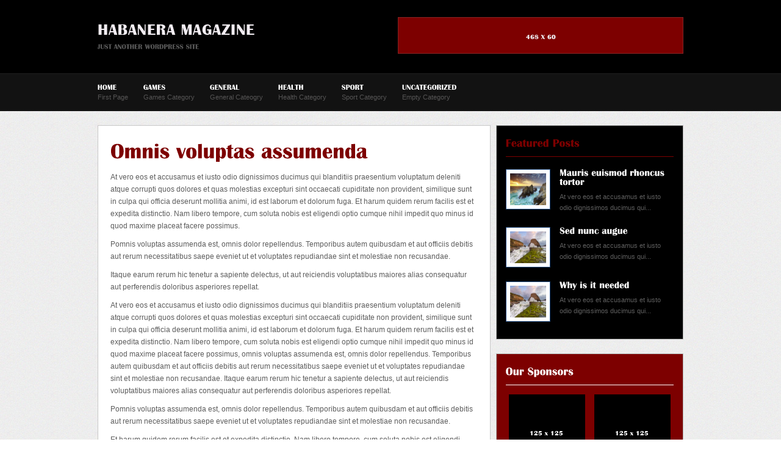

--- FILE ---
content_type: text/html; charset=UTF-8
request_url: https://www.simplewpthemes.com/demo/theme/2010/07/30/omnis-voluptas-assumenda/
body_size: 5187
content:
<!DOCTYPE html PUBLIC "-//W3C//DTD XHTML 1.0 Transitional//EN" "http://www.w3.org/TR/xhtml1/DTD/xhtml1-transitional.dtd">
<html xmlns="http://www.w3.org/1999/xhtml" >
<head profile="http://gmpg.org/xfn/11">
<meta http-equiv="Content-Type" content="text/html; charset=UTF-8" />
<title>Live Demo  Omnis voluptas assumenda</title>
<meta name="generator" content="WordPress 6.0.2" />
<link rel="stylesheet" href="https://www.simplewpthemes.com/demo/theme/wp-content/themes/HabaneraMagazine/style.css" type="text/css" media="screen" />
<link rel="alternate" type="application/rss+xml" title="Live Demo RSS Feed" href="https://www.simplewpthemes.com/demo/theme/feed/" />
<link rel="pingback" href="https://www.simplewpthemes.com/demo/theme/xmlrpc.php" />
<link rel="alternate" type="application/rss+xml" title="Live Demo RSS Feed" href="https://www.simplewpthemes.com/demo/theme/feed/" />
<link rel="alternate" type="application/atom+xml" title="Live Demo Atom Feed" href="https://www.simplewpthemes.com/demo/theme/feed/atom/" />
<link rel="pingback" href="https://www.simplewpthemes.com/demo/theme/xmlrpc.php" />
<script type="text/javascript" src="https://www.simplewpthemes.com/demo/theme/wp-content/themes/HabaneraMagazine/js/jquery-1.4.2.min.js"></script>
<script type="text/javascript" src="https://www.simplewpthemes.com/demo/theme/wp-content/themes/HabaneraMagazine/js/superfish.js"></script>
<script type="text/javascript" src="https://www.simplewpthemes.com/demo/theme/wp-content/themes/HabaneraMagazine/js/cufon-yui.js"></script>
<script type="text/javascript" src="https://www.simplewpthemes.com/demo/theme/wp-content/themes/HabaneraMagazine/js/Britannic_Bold_700.font.js"></script>
<script type="text/javascript">
$(document).ready(function() {
//SUPERFISH SETUP
        $('ul.sf-menu').superfish({
            delay:       1000,                            // one second delay on mouseout
            animation:   {opacity:'show',height:'show'},  // fade-in and slide-down animation
            speed:       'fast',                          // faster animation speed
            autoArrows:  true,                           // disable generation of arrow mark-up
            dropShadows: false,                            // disable drop shadows
            disableHI:   true                         // set to true to disable hoverIntent detection
        });
Cufon.replace('h1',{hover: true})('h2')('h3',{hover: true})('h4',{hover: true})('h5',{hover: true})('h6',{hover: true})
('#top strong',{hover: true})('.description',{hover: true});
});
</script>
</head>
<body>
<div id="headerwrap">
<div id="header">
 <div id="blogtitle">
       <h1><a href="https://www.simplewpthemes.com/demo/theme/"><img class="logo" src="https://www.simplewpthemes.com/demo/theme/wp-content/themes/HabaneraMagazine/images/logo.png" alt="Live Demo" /></a></h1>
		<div class="description">Just another WordPress site</div>
 </div>

  <a href="https://www.simplewpthemes.com"><img src="https://www.simplewpthemes.com/baneri/468red.gif" class="adv" alt="advertisement" /></a>  
 <div id="top"><!-- PAGE MENU, OR PRIMARY CUSTOM MENU -->
   <ul id="menu-realdescription" class="sf-menu"><li id="menu-item-432" class="menu-item menu-item-type-custom menu-item-object-custom menu-item-home"><a href="https://www.simplewpthemes.com/demo/theme/"><strong>Home</strong><span>First page</span></a></li>
<li id="menu-item-444" class="menu-item menu-item-type-taxonomy menu-item-object-category current-post-ancestor current-menu-parent current-post-parent"><a href="https://www.simplewpthemes.com/demo/theme/category/games/"><strong>Games</strong><span>Games category</span></a></li>
<li id="menu-item-445" class="menu-item menu-item-type-taxonomy menu-item-object-category menu-item-has-children"><a href="https://www.simplewpthemes.com/demo/theme/category/general/"><strong>General</strong><span>General cateogry</span></a>
<ul class="sub-menu">
	<li id="menu-item-449" class="menu-item menu-item-type-custom menu-item-object-custom menu-item-home"><a href="https://www.simplewpthemes.com/demo/theme/">First link</a></li>
	<li id="menu-item-450" class="menu-item menu-item-type-custom menu-item-object-custom menu-item-home"><a href="https://www.simplewpthemes.com/demo/theme/">Second Link</a></li>
	<li id="menu-item-451" class="menu-item menu-item-type-custom menu-item-object-custom menu-item-home"><a href="https://www.simplewpthemes.com/demo/theme/">Third Link</a></li>
</ul>
</li>
<li id="menu-item-435" class="menu-item menu-item-type-taxonomy menu-item-object-category"><a href="https://www.simplewpthemes.com/demo/theme/category/health/"><strong>Health</strong><span>Health category</span></a></li>
<li id="menu-item-447" class="menu-item menu-item-type-taxonomy menu-item-object-category"><a href="https://www.simplewpthemes.com/demo/theme/category/sport/"><strong>Sport</strong><span>Sport category</span></a></li>
<li id="menu-item-437" class="menu-item menu-item-type-taxonomy menu-item-object-category"><a href="https://www.simplewpthemes.com/demo/theme/category/uncategorized/"><strong>Uncategorized</strong><span>Empty category</span></a></li>
</ul> 
    </div><!-- END HEADER -->
  </div><!-- END PAGE MENU -->
</div><!-- END HEADERWRAP -->
<div id="mainwrap">
<div id="contentwrap">

	
		
			<div class="post-56 post type-post status-publish format-standard has-post-thumbnail hentry category-games" id="post-56">
				<h2 class="title"><a href="https://www.simplewpthemes.com/demo/theme/2010/07/30/omnis-voluptas-assumenda/" rel="bookmark" title="Permanent Link to Omnis voluptas assumenda">Omnis voluptas assumenda</a></h2>
				<div class="entry">
					<p>At vero eos et accusamus et iusto odio dignissimos ducimus qui blanditiis praesentium voluptatum deleniti atque corrupti quos dolores et quas molestias excepturi sint occaecati cupiditate non provident, similique sunt in culpa qui officia deserunt mollitia animi, id est laborum et dolorum fuga. Et harum quidem rerum facilis est et expedita distinctio. Nam libero tempore, cum soluta nobis est eligendi optio cumque nihil impedit quo minus id quod maxime placeat facere possimus.</p>
<p>Pomnis voluptas assumenda est, omnis dolor repellendus. Temporibus autem quibusdam et aut officiis debitis aut rerum necessitatibus saepe eveniet ut et voluptates repudiandae sint et molestiae non recusandae.</p>
<p>Itaque earum rerum hic tenetur a sapiente delectus, ut aut reiciendis voluptatibus maiores alias consequatur aut perferendis doloribus asperiores repellat.</p>
<p>At vero eos et accusamus et iusto odio dignissimos ducimus qui blanditiis praesentium voluptatum deleniti atque corrupti quos dolores et quas molestias excepturi sint occaecati cupiditate non provident, similique sunt in culpa qui officia deserunt mollitia animi, id est laborum et dolorum fuga. Et harum quidem rerum facilis est et expedita distinctio. Nam libero tempore, cum soluta nobis est eligendi optio cumque nihil impedit quo minus id quod maxime placeat facere possimus, omnis voluptas assumenda est, omnis dolor repellendus. Temporibus autem quibusdam et aut officiis debitis aut rerum necessitatibus saepe eveniet ut et voluptates repudiandae sint et molestiae non recusandae. Itaque earum rerum hic tenetur a sapiente delectus, ut aut reiciendis voluptatibus maiores alias consequatur aut perferendis doloribus asperiores repellat.</p>
<p>Pomnis voluptas assumenda est, omnis dolor repellendus. Temporibus autem quibusdam et aut officiis debitis aut rerum necessitatibus saepe eveniet ut et voluptates repudiandae sint et molestiae non recusandae.</p>
<p>Et harum quidem rerum facilis est et expedita distinctio. Nam libero tempore, cum soluta nobis est eligendi optio cumque nihil impedit quo minus id quod maxime placeat facere possimus, omnis voluptas assumenda est, omnis dolor repellendus.</p>
				</div>

            	<p class="postmetadata"></p>
			</div>

            
<!-- You can start editing here. -->


			<!-- If comments are open, but there are no comments. -->

	
	<div id="respond" class="comment-respond">
		<h3 id="reply-title" class="comment-reply-title">Leave a Reply <small><a rel="nofollow" id="cancel-comment-reply-link" href="/demo/theme/2010/07/30/omnis-voluptas-assumenda/#respond" style="display:none;">Cancel reply</a></small></h3><form action="https://www.simplewpthemes.com/demo/theme/wp-comments-post.php" method="post" id="commentform" class="comment-form"><p class="comment-notes"><span id="email-notes">Your email address will not be published.</span> <span class="required-field-message" aria-hidden="true">Required fields are marked <span class="required" aria-hidden="true">*</span></span></p><p class="comment-form-comment"><label for="comment">Comment <span class="required" aria-hidden="true">*</span></label> <textarea id="comment" name="comment" cols="45" rows="8" maxlength="65525" required="required"></textarea></p><p class="comment-form-author"><label for="author">Name <span class="required" aria-hidden="true">*</span></label> <input id="author" name="author" type="text" value="" size="30" maxlength="245" required="required" /></p>
<p class="comment-form-email"><label for="email">Email <span class="required" aria-hidden="true">*</span></label> <input id="email" name="email" type="text" value="" size="30" maxlength="100" aria-describedby="email-notes" required="required" /></p>
<p class="comment-form-url"><label for="url">Website</label> <input id="url" name="url" type="text" value="" size="30" maxlength="200" /></p>
<p class="comment-form-cookies-consent"><input id="wp-comment-cookies-consent" name="wp-comment-cookies-consent" type="checkbox" value="yes" /> <label for="wp-comment-cookies-consent">Save my name, email, and website in this browser for the next time I comment.</label></p>
<p class="form-submit"><input name="submit" type="submit" id="submit" class="submit" value="Post Comment" /> <input type='hidden' name='comment_post_ID' value='56' id='comment_post_ID' />
<input type='hidden' name='comment_parent' id='comment_parent' value='0' />
</p><p style="display: none;"><input type="hidden" id="akismet_comment_nonce" name="akismet_comment_nonce" value="80cd8c74d4" /></p><p style="display: none !important;"><label>&#916;<textarea name="ak_hp_textarea" cols="45" rows="8" maxlength="100"></textarea></label><input type="hidden" id="ak_js_1" name="ak_js" value="72"/><script>document.getElementById( "ak_js_1" ).setAttribute( "value", ( new Date() ).getTime() );</script></p></form>	</div><!-- #respond -->
	
		
	</div>
<div id="sidebar">

<div class="side-widget">



<div class="feat-cat-entry">

<h3>Featured Posts</h3>


<div class="feat-cat-meta post-22">
<a href="https://www.simplewpthemes.com/demo/theme/2010/07/30/mauris-euismod-rhoncus-tortor/" title="Mauris euismod rhoncus tortor"><img src="https://www.simplewpthemes.com/demo/theme/wp-content/uploads/sites/38/2010/07/1.jpg" alt="Mauris euismod rhoncus tortor" class="fi full alignleft" width="59" height="52" /></a>


<h4><a href="https://www.simplewpthemes.com/demo/theme/2010/07/30/mauris-euismod-rhoncus-tortor/" title="Mauris euismod rhoncus tortor">Mauris euismod rhoncus tortor</a></h4>  At vero eos et accusamus et iusto odio dignissimos ducimus qui...
<div class="clearfix"></div>

</div><!-- FEAT META 22 END -->


<div class="feat-cat-meta post-19">
<a href="https://www.simplewpthemes.com/demo/theme/2010/07/30/sed-nunc-augue/" title="Sed nunc augue"><img src="https://www.simplewpthemes.com/demo/theme/wp-content/uploads/sites/38/2010/07/22.jpg" alt="Sed nunc augue" class="fi full alignleft" width="59" height="52" /></a>


<h4><a href="https://www.simplewpthemes.com/demo/theme/2010/07/30/sed-nunc-augue/" title="Sed nunc augue">Sed nunc augue</a></h4>  At vero eos et accusamus et iusto odio dignissimos ducimus qui...
<div class="clearfix"></div>

</div><!-- FEAT META 19 END -->


<div class="feat-cat-meta post-16">
<a href="https://www.simplewpthemes.com/demo/theme/2010/07/30/why-is-it-needed/" title="Why is it needed"><img src="https://www.simplewpthemes.com/demo/theme/wp-content/uploads/sites/38/2010/07/3.jpg" alt="Why is it needed" class="fi full alignleft" width="59" height="52" /></a>


<h4><a href="https://www.simplewpthemes.com/demo/theme/2010/07/30/why-is-it-needed/" title="Why is it needed">Why is it needed</a></h4>  At vero eos et accusamus et iusto odio dignissimos ducimus qui...
<div class="clearfix"></div>

</div><!-- FEAT META 16 END -->


</div><!-- FEAT CAT ENTRY END -->



</div><!-- FEATURED CATEGORY END -->

<div class="side-widget advert">
<h3>Our Sponsors</h3>
      <a href="https://www.simplewpthemes.com"><img src="https://www.simplewpthemes.com/baneri/125blacki.gif" class="add1" alt="advertisement" /></a>
      <a href="https://www.sremskioglasi.com"><img src="https://www.simplewpthemes.com/baneri/125blacki.gif" class="add2" alt="advertisement" /></a>
      <a href="https://www.lacarak.net/forum"><img src="https://www.simplewpthemes.com/baneri/125blacki.gif" class="add1" alt="advertisement" /></a>
      <a href="https://www.lacarak.net"><img src="https://www.simplewpthemes.com/baneri/125blacki.gif" class="add2" alt="advertisement" /></a>
</div>
<div class="side-widget">
<h3>Bookmark Us</h3>
    <div class="custom_images">
	<a class="addthis_button_delicious"><img src="https://www.simplewpthemes.com/demo/theme/wp-content/themes/HabaneraMagazine/images/socialicons/delicious.png" width="32" height="32" alt="Delicious" /></a>
	<a class="addthis_button_digg"><img src="https://www.simplewpthemes.com/demo/theme/wp-content/themes/HabaneraMagazine/images/socialicons/digg.png" width="32" height="32" alt="Digg" /></a>
	<a class="addthis_button_facebook"><img src="https://www.simplewpthemes.com/demo/theme/wp-content/themes/HabaneraMagazine/images/socialicons/facebook.png" width="32" height="32" alt="Facebook" /></a>
	<a class="addthis_button_favorites"><img src="https://www.simplewpthemes.com/demo/theme/wp-content/themes/HabaneraMagazine/images/socialicons/favorites.png" width="32" height="32" alt="Favorites" /></a>
	<a class="addthis_button_more"><img src="https://www.simplewpthemes.com/demo/theme/wp-content/themes/HabaneraMagazine/images/socialicons/more.png" width="32" height="32" alt="More" /></a>
	<a class="addthis_button_stumbleupon"><img src="https://www.simplewpthemes.com/demo/theme/wp-content/themes/HabaneraMagazine/images/socialicons/stumbleupon.png" width="32" height="32" alt="Stumbleupon" /></a>
	<a class="addthis_button_twitter"><img src="https://www.simplewpthemes.com/demo/theme/wp-content/themes/HabaneraMagazine/images/socialicons/twitter.png" width="32" height="32" alt="Twitter" /></a>
    </div>
<script type="text/javascript" src="https://s7.addthis.com/js/250/addthis_widget.js?pub=xa-4a65e1d93cd75e94"></script>
</div>
    
    <div class="side-widget">
    <h3>Search</h3>
    <div id="search">
    <form method="get" id="searchform" action="https://www.simplewpthemes.com/demo/theme/"> 
        <input type="text" value="Search" 
            name="s" id="s"  onblur="if (this.value == '')  {this.value = 'Search';}"  
            onfocus="if (this.value == 'Search') {this.value = '';}" />
        <input type="image" src="https://www.simplewpthemes.com/demo/theme/wp-content/themes/HabaneraMagazine/images/search.gif" style="border:0; vertical-align: top;" /> 
    </form>
</div>    </div>

    <div class="side-widget">
    <h3>Pages</h3>
    <ul><li class="page_item page-item-330"><a href="https://www.simplewpthemes.com/demo/theme/about/">About</a></li>
<li class="page_item page-item-75"><a href="https://www.simplewpthemes.com/demo/theme/about-2-2/">About</a></li>
<li class="page_item page-item-81"><a href="https://www.simplewpthemes.com/demo/theme/contact/">Contact</a></li>
<li class="page_item page-item-84"><a href="https://www.simplewpthemes.com/demo/theme/custom-work/">Custom work</a></li>
<li class="page_item page-item-77 page_item_has_children"><a href="https://www.simplewpthemes.com/demo/theme/themes/">Themes</a>
<ul class='children'>
	<li class="page_item page-item-90"><a href="https://www.simplewpthemes.com/demo/theme/themes/bronze-package/">Bronze Package</a></li>
	<li class="page_item page-item-86"><a href="https://www.simplewpthemes.com/demo/theme/themes/package-1/">Golden Package</a></li>
	<li class="page_item page-item-88"><a href="https://www.simplewpthemes.com/demo/theme/themes/silver-package/">Silver Package</a></li>
</ul>
</li>
<li class="page_item page-item-79"><a href="https://www.simplewpthemes.com/demo/theme/wordpress/">WordPress</a></li>
</ul>
    </div>

    <div class="side-widget">
    <h3>Categories</h3>
    <ul>
    	<li class="cat-item cat-item-51"><a href="https://www.simplewpthemes.com/demo/theme/category/games/">Games</a>
</li>
	<li class="cat-item cat-item-52"><a href="https://www.simplewpthemes.com/demo/theme/category/general/">General</a>
</li>
	<li class="cat-item cat-item-4"><a href="https://www.simplewpthemes.com/demo/theme/category/health/">Health</a>
</li>
	<li class="cat-item cat-item-53"><a href="https://www.simplewpthemes.com/demo/theme/category/sport/">Sport</a>
</li>
	<li class="cat-item cat-item-1"><a href="https://www.simplewpthemes.com/demo/theme/category/uncategorized/">Uncategorized</a>
</li>
    </ul>
    </div>


    </div>
</div>

<div style="clear:both"></div>
<div id="sidebar2w">
<div id="sidebar2">

<div id="footer1">

<div class="widget">
<h3>Featured Posts</h3>
		<div class="swt_posts">
            <h4><a class="post-title" href="https://www.simplewpthemes.com/demo/theme/2010/07/30/omnis-voluptas-assumenda/" rel="bookmark" title="Permanent link to Omnis voluptas assumenda">Omnis voluptas assumenda</a></h4>
           <p>At vero eos et accusamus et iusto odio dignissimos ducimus qui blanditiis...</p>

		</div>
		<div class="swt_posts">
            <h4><a class="post-title" href="https://www.simplewpthemes.com/demo/theme/2010/07/30/tenetur-a-sapiente-delectus/" rel="bookmark" title="Permanent link to Tenetur a sapiente delectus">Tenetur a sapiente delectus</a></h4>
           <p>At vero eos et accusamus et iusto odio dignissimos ducimus qui                ...</p>

		</div>
		<div class="swt_posts">
            <h4><a class="post-title" href="https://www.simplewpthemes.com/demo/theme/2010/07/30/nam-libero-tempore/" rel="bookmark" title="Permanent link to Nam libero tempore">Nam libero tempore</a></h4>
           <p>At vero eos et accusamus et iusto odio dignissimos ducimus qui               ...</p>

		</div>
</div><!-- FEATURED CATEGORY END -->






</div>

<div id="footer2">

    <div class="widget">
    <h3>Recent Posts</h3>
    <ul>
    	<li><a href='https://www.simplewpthemes.com/demo/theme/2011/02/07/hello-world-2/'>Hello world!</a></li>
	<li><a href='https://www.simplewpthemes.com/demo/theme/2010/07/30/voluptates-repudiandae-sint/'>Voluptates repudiandae sint</a></li>
	<li><a href='https://www.simplewpthemes.com/demo/theme/2010/07/30/necessitatibus-saepe-eveniet/'>Necessitatibus saepe eveniet</a></li>
	<li><a href='https://www.simplewpthemes.com/demo/theme/2010/07/30/temporibus-autem-quibusdam/'>Temporibus autem quibusdam</a></li>
	<li><a href='https://www.simplewpthemes.com/demo/theme/2010/07/30/doloribus-asperiores-repellat-2/'>Doloribus asperiores repellat</a></li>
	<li><a href='https://www.simplewpthemes.com/demo/theme/2010/07/30/corrupti-quos-dolores-quas/'>Corrupti quos dolores quas</a></li>
	<li><a href='https://www.simplewpthemes.com/demo/theme/2010/07/30/doloribus-asperiores-repellat/'>Doloribus asperiores repellat</a></li>
    </ul>
    </div>

</div>

<div id="footer3">

    <div class="widget">
      <h3>Blogroll</h3>
      <ul>
      <li><a href="https://codex.wordpress.org/">Documentation</a></li>
<li><a href="https://wordpress.org/support/forum/requests-and-feedback">Feedback</a></li>
<li><a href="https://wordpress.org/extend/plugins/">Plugins</a></li>
<li><a href="https://wordpress.org/support/">Support Forums</a></li>
<li><a href="https://wordpress.org/extend/themes/">Themes</a></li>
<li><a href="https://wordpress.org/news/">WordPress Blog</a></li>
<li><a href="https://planet.wordpress.org/">WordPress Planet</a></li>
      </ul>
   </div>
</div>

<div id="footer4">

<div class="widget">
<h3>Flickr Stream</h3>
<script type="text/javascript" src="https://www.flickr.com/badge_code_v2.gne?count=9&display=latest&size=t&layout=x&source=user&user=18867172%40N00"></script></div>

</div>


</div></div><div id="footer">
<!-- Please do not edit following code, it may cause your site to stop working! -->
<div class="alignleft">Copyright &copy; 2026. All Rights Reserved. Designed by <a href="http://www.ohioflirt.com">Ohio Personals</a></div>
<div class="alignright">
<a href="http://www.certifiedpublicaccountants.com/kentucky-louisville">Louisville Accountant</a>&nbsp;
<a href="http://www.electricianjobsearch.com/">Electrician Job Search</a>&nbsp;
</div>
</div>
<script type="text/javascript">

  var _gaq = _gaq || [];
  _gaq.push(['_setAccount', 'UA-1666527-7']);
  _gaq.push(['_trackPageview']);

  (function() {
    var ga = document.createElement('script'); ga.type = 'text/javascript'; ga.async = true;
    ga.src = ('https:' == document.location.protocol ? 'https://ssl' : 'https://www') + '.google-analytics.com/ga.js';
    var s = document.getElementsByTagName('script')[0]; s.parentNode.insertBefore(ga, s);
  })();

</script><script type='text/javascript' src='https://www.simplewpthemes.com/demo/theme/wp-includes/js/comment-reply.min.js?ver=6.0.2' id='comment-reply-js'></script>
<script defer type='text/javascript' src='https://www.simplewpthemes.com/demo/theme/wp-content/plugins/akismet/_inc/akismet-frontend.js?ver=1658891407' id='akismet-frontend-js'></script>
</body>
</html>

--- FILE ---
content_type: text/css
request_url: https://www.simplewpthemes.com/demo/theme/wp-content/themes/HabaneraMagazine/style.css
body_size: 2429
content:
/*
Theme Name: HabaneraMagazine
Theme URI: http://www.simplewpthemes.com
Version: 1.0
Author: sin2384
Author URI: http://www.simplewpthemes.com
Description: Free Wordpress theme by <a href="http://www.simplewpthemes.com/">SimpleWPThemes.com</a>. Please read READ ME.TXT file to find out how to insert pictures in the slider and gallery!
*/
@import url("css/comments.css");
@import url("css/reset.css");
@import url("css/slide.css");
@import url("css/superfish.css");
@import url("css/featuredcats.css");
* {
  margin: 0;
  padding: 0;
}
/***************LINKS*************************/

a:link, a:visited {
  color: #7d0000;
  text-decoration: none;
}
a:hover {
  color: #000;
}
/***************END LINKS*************************/

html body {
  background: url(images/bg.jpg);
  font-size: 12px;
  font-family: Arial, Verdana, Tahoma, Times New Roman;
  line-height: 1.5em;
  color: #5d5d5d;
}

/***************LAYOUT*************************/

#mainwrap {
  margin: 0 auto;
  width: 960px;
}
#headerwrap {
  width: 100%;
  background: url(images/header.gif) repeat-x;
  height: 182px;
  margin-bottom: 23px;
}
#header {
  margin: 0 auto;
  width: 960px;
  height: 151px;
  padding-top: 31px;
}
#blogtitle {
  text-transform: uppercase;
  float: left;
  padding-top: 8px;
  height: 81px;
}
.description {
  color: #585858;
  font-size: 11px;
  margin-top: -10px
}
.logo {
  margin-left: -5px;
}
.adv {
  float: right;
  margin: -3px 0px 0 0;
}

/* -------- START PAGE MENU -------- */

#top {
  clear: both;
  width: 960px;
  height: 65px;
  position: relative;
  z-index: 999999;
  margin-bottom: 30px;
}
#top li {
  float: left;
}
#top li a {
  display: block;
  float: left;
  color: #fff;
  text-decoration: none;
  font-size: 12px;
  padding: 17px 25px 16px 0px;
  text-transform: uppercase;
}
#top li a strong {
  display:block;
  margin-bottom: 5px;
  text-transform: uppercase;
}
#top li a span {
  display:block;
  font-size:11px;
  color: #565555;
  text-transform: capitalize;
}
#top li ul {
  margin-top: 32px;
  background: #7d0000;
  border-top: 0;
  padding: 0px;
  margin-left: -1px;
  width: 180px;
}
#top ul ul ul {
  margin-top: -1px;
  margin-left: 60px;
  width: 180px;
}
#top li li {
  line-height: 31px;
  background: url(images/sep.gif) repeat-x scroll bottom;
}
#top li li a {
  text-transform: none;
  color: #fff;
  text-shadow: 1px 0 1px #000 !important;
  font-size: 11px;
  padding: 0px 10px 0px 15px !important;
}
#top li li:hover a {
  color: #fff;
}
/* -------- END PAGE MENU -------- */

#s {
  width: 219px;
  padding: 9px 0 8px 5px;
  margin:1px 0 5px;
  color: #000000;
  font-size: 11px;
  border: 1px solid #000000;
}
*+html #s {
  padding-bottom: 7px;
}
#contentwrap {
  clear: both;
  float: left;
  width: 644px;
  margin-bottom: 30px;
  max-height: 100%:
}
#sidebar {
  float: right;
  width: 307px;
  margin-bottom: 30px;
  max-height: 100%:
}
#sidebar2w {
  clear: both;
  width: 100%;
  background: #000000;
  overflow: hidden;
  color: #606060;
}
#sidebar2 {
  width: 960px;
  margin: 0 auto;
  padding: 35px 0 0;
  overflow: hidden;
}
#footer1, #footer2, #footer3 {
  width: 219px;
  float: left;
  margin-right: 28px;
}
#footer4 {
  margin-right: 0;
  float: left;
  width: 219px;
}
#sidebar2 h3 {
  border-bottom: 1px solid #7d0000;
  color: #7d0000;
  font-size: 21px;
  padding-bottom: 15px;
  margin-bottom: 25px;
}
.widget {
  margin-bottom: 30px;
  overflow: hidden;
  font-size: 13px;
}
.widget a, .widget a:visited, .side-widgetl a, .side-widgetl a:visited {
  color: #606060;
}
.widget a:hover, .side-widgetl a:hover {
  color: #ffffff;
  text-decoration: underline;
}
.widget ul li, .side-widgetl ul li {
  padding: 8px 0 8px 0px;
  margin-left: 0;
}
.widget ul.children, .side-widgetl ul.children {
  margin: 8px 0 -8px 0;
}
/* -------- ADVERT -------- */

 .add1 {
  clear: both;
  float: left;
  margin: 0 0  10px 5px;
  display: inline;
}
.add2 {
  float: right;
  margin: 0 5px 10px 0;
  display: inline;
}
.advert {
  background: #7d0000 !important;
}
.advert h3 {
  color: #fff !important;
  border-bottom: 1px solid #fff  !important;
}


/* -------- END ADVERT -------- */

.custom_images img {
  margin: 0 2px 0 2px;
  padding: 0;
}
#footer {
  width: 960px;
  clear: both;
  overflow: hidden;
  padding: 20px 0;
  color: #5d5d5d;
  font-size: 11px;
  margin: 0 auto;
}
#footer a, #footer a:visited {
  color: #000;
}
#footer a:hover {
  color: #6d0000;
  text-decoration: underline;
}

/* -------- END WP LAYOUT -------- */

/* -------- START WP STYLES -------- */

#sidebar h3 {
  padding: 0 0 12px 0;
  font-size: 18px;
  border-bottom: 1px solid #7d0000;
  color: #7d0000;
  margin-bottom: 15px;
}
.side-widget {
  clear: both;
  width: 275px;
  padding: 20px 15px 10px;
  border: 1px solid #b0b1b0;
  margin-bottom: 23px;
  background: #000000;
  overflow: hidden;
}
#sidebar ul.children {
  margin: 6px 0 -6px 0;
}
#sidebar ul li {
  padding: 6px 0 6px 0;
  margin-left: 0;
}
.side-widget a, .side-widget a:visited {
  color: #606060;
}
.side-widget a:hover {
  color: #fff;
  text-decoration: underline;
}
.textwidget {
  padding: 5px;
}
.side-widget div {
  padding: 0px 0;
}

/***************POST STYLES*************************/
h2.title {
  margin-bottom: 10px;
  line-height: 34px;
  font-size: 34px;
}
h2.title a, h2.title a:visited {
  color: #7d0000;
}
.meta {
  background: #ebedea;
  color: #000204;
  padding: 7px 0 7px 22px;
  width: 620px;
  margin-left: -20px;
  font-size: 11px;
}
.meta a, .meta a:visited {
  color: #000204;
}
a.more-link {
  background: url(images/more.png) no-repeat scroll center;
  width: 89px;
  height: 25px;
  padding-top: 5px;
  color: #fff;
  font-size: 11px;
  float: right;
  text-align: center;
}
.postmetadata {
  margin-top: 15px;
}
.post, .page {
  border: 1px solid #c8c8c8;
  margin-bottom: 30px;
  padding: 25px 20px 15px;
  background: #fff;
  overflow: hidden;
}
.entry {
  margin-top: 10px;
  line-height: 20px;
  overflow: hidden;
}
.entry h2 {
  margin-bottom: 0.4em;
}
.entry h1, .entry h2, .entry h3, .entry h4, .entry h5, .entry h6 {
  margin-top: 15px;
}
.entry p {
  margin: 5px 0 10px;
}
.entry img, .post_thumbnail {
  padding: 3px;
  border: 1px solid #cdcccc;
  background: #fff;
}
.imgbg {
  background: url(images/imgbg.png) no-repeat !important;
  padding: 11px !important;
  border: 0 !important;
}
.entry th {
  padding: 0;
  margin-right: 2px;
}
.entry li {
  margin-left: 20px;
  list-style: circle;
}
.entry ol li {
  list-style: decimal;
}
blockquote {
  border-left: 10px solid #666666;
  margin-left: 20px;
}
blockquote p {
  padding: 10px;
}
.alignleft {
  float: left;
  margin: 5px 10px 0px 0px;
}
.alignright {
  float: right;
  margin: 5px 0px 0px 10px;
}
img.aligncenter {
  display: block;
  margin: 0 auto 5px;
}
/***************END POST STYLES*************************/
#calendar_wrap {
  text-align: center;
}
#wp-calendar caption {
  background: #7d0000;
  color: #fff;
  width: 100%;
}
#wp-calendar th {
  padding: 15px;
}
#wp-calendar td a:link, td#prev a, td#next a {
  background: #7d0000;
  padding: 1px 6px;
  color: #fff;
  line-height: 29px;
}
li.pagenav, li.categories, li.linkcat {
  list-style:none;
}
h2.pagetitle {
  margin: 0 0 20px 0px;
  font-size: 35px;
  text-align: center;
  text-transform: uppercase;
  color: #000;
}
p.center {
  margin: 10px 0;
}
/* -------- END WP STYLES -------- */



/* -------- TABLES -------- */
#contentwrap table{font-size:1.2em;margin:5px 0 25px 1px;}
#contentwrap table td{padding:8px;border: 1px solid #ccc;}
/* -------- END TABLES -------- */


/* -------- PAGE NAVIGATION -------- */

.wp-pagenavi{
  clear:both;
  margin:20px 0 20px;
  font-size: 11px;
}
.wp-pagenavi span.pages,.wp-pagenavi span.extend{
  background:#fff;
  border:1px solid #c8c8c8;
  color:#5d5d5d;
  margin:2px;
  padding:4px 8px;
}
.wp-pagenavi a,.wp-pagenavi a:link,.wp-pagenavi a:visited{
  background:#fff;
  border:1px solid #c8c8c8;
  color:#5d5d5d;
  margin:2px;
  padding:4px 8px;
  text-decoration:none;}
.wp-pagenavi span.current,.wp-pagenavi a:hover{
  background:#7d0000;
  border:1px solid #7d0000;
  color:#fff;
  margin:2px;
  padding:4px 8px;
}
/* -------- END PAGE NAVIGATION -------- */
.flickr_badge_image { float: left; margin-top: 12px;}
.flickr_badge_image img { width: 52px; height: 37px; padding: 0px; margin: 0 10px 0px 0;   border: 1px solid #285288; background: #fff; padding: 6px; float: left; }
#flickr_badge_image3 img, #flickr_badge_image6 img, #flickr_badge_image9 img, #flickr_badge_image12 img {
  margin-right: 0;
}
.swt_posts {
  float: left;
  clear: both;
  overflow: hidden;
  width: 100%;
  margin: 10px 0 20px;
}
.swt_posts h4 a {
  font-size: 15px !important;
  color: #FFF !important;
}



--- FILE ---
content_type: text/css
request_url: https://www.simplewpthemes.com/demo/theme/wp-content/themes/HabaneraMagazine/css/slide.css
body_size: 764
content:
#featured{
    clear: both;
	width:938px;
    padding: 10px;
    border: 1px solid #c8c8c8;
    background: #fff;
	position:relative;
	height:293px;
    overflow: hidden;
    margin: 0 0 23px 0;
    font-family: Tahoma;
}
#featured ul.ui-tabs-nav{
	position:absolute;
	top:10px;
    right: 10px;
	list-style:none;
	padding:0; margin:0;
	width:297px;
    z-index: 999999999999999999;
}
#featured ul.ui-tabs-nav li{
    padding:15px;
    margin-bottom: 1px;
    height: 67px;
	font-size:11px;
	color:#7b7b7b;
    clear: both;
    background: url(../images/fbg.jpg) repeat-x;
}
#featured ul.ui-tabs-nav li img{
	float:left; margin:2px 5px;
	background:#fff;
	padding:3px;
}
#featured ul.ui-tabs-nav li span{
	font-size:13px;
	line-height:18px;
    color: #505050;
    text-shadow: 1px 0 1px #000000;
}
#featured li.ui-tabs-nav-item a{
	display:block;
	height:60px;
	line-height:20px;
}
#featured small {
  color: #7e7d7d !important;
}
#featured li.ui-tabs-selected{
	background:url('../images/arrow.png') top left no-repeat !important;
    width: 310px !important;
    margin-left: -43px !important;
    padding-left: 43px;
    position: relative;
    z-index: 99999999999999;
}
#featured li.ui-tabs-selected img {
  margin-left: 48px !important;
}
#featured li.ui-tabs-selected span {
  color: #fff !important;
  text-shadow: 1px 0 1px #000 !important;
}
#featured li.ui-tabs-selected small {
  color: #7e7d7d !important;
}
#featured .ui-tabs-panel img {
  border: 1px solid #dddddd;
  padding: 0;
}
#featured .ui-tabs-panel{
	width:639px; height:291px;
    position:relative;
    z-index: 100;
}
#featured .ui-tabs-panel .info{
	position:absolute;
	bottom:30px; left:30px;
    padding: 10px;
    width: 280px;
    background: #881b1b;
    opacity: 0.85;
    filter:alpha(opacity=85);
}
#featured .info h2{
	font-size:26px;
	color:#000000; padding:5px; margin:0 0 5px;
	overflow:hidden;
}
#featured .info p{
	margin:0 5px;
    font-size:12px;
	line-height:20px; color:#fff;
}
#featured .info a{
	text-decoration:none !important;
	color:#000000;
}
#featured .info a:hover{
	text-decoration:underline;
}
#featured .ui-tabs-hide{
	display:none;
}


--- FILE ---
content_type: text/css
request_url: https://www.simplewpthemes.com/demo/theme/wp-content/themes/HabaneraMagazine/css/featuredcats.css
body_size: 279
content:
.feat-cat-entry  {
  font-size: 11px;
  padding: 0 !important;
}
.feat-cat-meta {
	clear: both;
	height: auto;
	width: auto;
	display: inline-block;
	margin: 0px 0 18px 0;
}
.fi {
  border: 1px solid #285288;
  background: #fff;
  padding: 6px;
  margin-right: 15px !important;
}
.feat-cat-meta h4 {
  margin:3px 0 8px 0;
}
.feat-cat-meta h4 a, .feat-cat-meta h4 a:visited {
  color: #fff;
  font-size: 15px;
  text-decoration: none;
}
.clearfix {
  clear: both;
}



--- FILE ---
content_type: application/x-javascript
request_url: https://www.simplewpthemes.com/demo/theme/wp-content/themes/HabaneraMagazine/js/Britannic_Bold_700.font.js
body_size: 44676
content:
/*!
 * The following copyright notice may not be removed under any circumstances.
 * 
 * Copyright:
 * Typeface � 1992 Stephenson Blake (Holdings) Ltd. Data � 1992 URW. Portions �
 * 1992 Microsoft Corp. All rights reserved.
 * 
 * Trademark:
 * Britannic � Trademark of Stephenson Blake (Holdings) Ltd.
 */
Cufon.registerFont({"w":194,"face":{"font-family":"Britannic Bold","font-weight":700,"font-stretch":"normal","units-per-em":"360","panose-1":"2 11 9 3 6 7 3 2 2 4","ascent":"288","descent":"-72","x-height":"4","bbox":"-53 -323 403 90","underline-thickness":"30.7617","underline-position":"-21.9727","unicode-range":"U+0020-U+F002"},"glyphs":{" ":{"w":107},"\u00a0":{"w":107},"A":{"d":"130,-240r67,240r-70,0r-15,-52r-72,0r-15,52r-27,0r71,-240r61,0xm47,-76r59,0r-28,-106"},"B":{"d":"21,0r0,-240v76,1,189,-15,189,59v0,28,-17,46,-50,54v40,8,60,29,60,63v0,84,-118,61,-199,64xm90,-20v38,3,60,-6,59,-45v0,-42,-19,-55,-59,-51r0,96xm90,-136v35,3,52,-3,51,-43v0,-36,-17,-44,-51,-41r0,84","w":226},"C":{"d":"134,-15v36,0,55,-39,46,-81r29,7v9,61,-35,93,-92,93v-71,0,-107,-40,-107,-120v0,-71,44,-128,112,-128v52,0,78,25,78,75r-30,14v5,-40,-8,-70,-42,-70v-30,0,-45,38,-45,113v0,65,17,97,51,97","w":215},"D":{"d":"21,0r0,-240r99,0v71,0,106,40,106,120v0,80,-37,120,-110,120r-95,0xm153,-120v0,-68,1,-103,-63,-100r0,200v64,3,63,-33,63,-100","w":236},"E":{"d":"176,-240r0,24r-86,0r0,73r72,0r0,24r-72,0r0,95r101,0r0,24r-170,0r0,-240r155,0","w":191},"F":{"d":"177,-240r0,24r-87,0r0,80r74,0r0,24r-74,0r0,112r-69,0r0,-240r156,0","w":179},"G":{"d":"86,-116v0,58,-4,94,37,98v38,4,23,-53,26,-87r-34,0r0,-25r98,0r0,130r-22,0r-7,-17v-77,53,-174,-1,-174,-101v0,-72,44,-126,113,-126v44,0,71,23,81,68r-33,15v3,-36,-10,-63,-40,-61v-49,4,-45,42,-45,106","w":226},"H":{"d":"90,-119r0,119r-69,0r0,-240r69,0r0,97r57,0r0,-97r70,0r0,240r-70,0r0,-119r-57,0","w":237},"I":{"d":"91,-240r0,240r-70,0r0,-240r70,0","w":111},"J":{"d":"66,5v-49,0,-83,-39,-62,-90r26,-6v-10,33,-10,73,17,75v9,0,13,-13,13,-37r0,-187r70,0v-6,91,27,245,-64,245","w":149},"K":{"d":"205,-240r-59,76r88,164r-78,0r-56,-105r-10,11r0,94r-69,0r0,-240r69,0r0,107r83,-107r32,0","w":231},"L":{"d":"90,-240r0,216r99,0r0,24r-168,0r0,-240r69,0","w":182},"M":{"d":"244,-240r0,240r-68,0r0,-167r-46,167r-39,0r-48,-164r0,164r-23,0r0,-240r70,0r41,145r41,-145r72,0","w":264},"N":{"d":"196,-240r0,240r-53,0r-100,-152r0,152r-24,0r0,-240r44,0r110,164r0,-164r23,0","w":215},"O":{"d":"119,-244v70,0,105,41,105,124v0,83,-36,124,-107,124v-71,0,-107,-42,-107,-127v0,-81,37,-121,109,-121xm117,-15v39,-9,33,-44,33,-105v0,-61,6,-97,-33,-105v-39,9,-34,44,-34,105v0,62,-5,96,34,105","w":233},"P":{"d":"21,0r0,-240v84,0,191,-14,191,71v0,54,-50,76,-122,71r0,98r-69,0xm90,-120v37,3,53,-10,54,-51v0,-38,-18,-50,-54,-47r0,98","w":214},"Q":{"d":"202,-8v8,4,22,2,19,17v0,29,-13,43,-41,43v-27,0,-44,-16,-50,-48v-80,7,-120,-36,-120,-124v0,-82,36,-123,107,-123v70,0,106,42,106,126v0,55,-19,93,-55,111v6,15,13,22,21,22v12,1,16,-11,13,-24xm117,-224v-51,1,-32,122,-29,171v16,-24,41,-23,54,4v5,-20,8,-45,8,-74v0,-58,5,-93,-33,-101xm127,-18v-3,-31,-22,-35,-35,-14v6,15,20,21,35,14","w":232},"R":{"d":"21,-240v81,1,191,-15,191,62v0,29,-17,48,-51,57v37,16,40,21,45,68v3,27,6,44,13,53r-75,0v-21,-34,16,-128,-54,-115r0,115r-69,0r0,-240xm90,-135v34,2,54,-7,54,-41v0,-33,-20,-45,-54,-42r0,83","w":227},"S":{"d":"13,-172v-1,-46,38,-72,85,-72v53,0,80,24,80,71r-33,6v8,-36,-7,-59,-48,-58v-27,0,-41,10,-41,29v0,14,15,27,45,37v58,20,87,49,87,88v-1,47,-38,76,-89,75v-64,-1,-95,-27,-88,-83r33,-7v-12,40,2,71,48,71v27,0,41,-11,41,-32v0,-16,-17,-30,-50,-42v-47,-17,-70,-45,-70,-83","w":197},"T":{"d":"189,-240r0,24r-59,0r0,216r-74,0r0,-216r-59,0r0,-24r192,0","w":186},"U":{"d":"88,-77v1,39,6,54,42,55v32,0,48,-19,48,-57r0,-161r23,0r0,161v0,55,-30,83,-91,83v-61,0,-92,-28,-92,-83r0,-161r70,0r0,163","w":218},"V":{"d":"194,-240r-70,240r-62,0r-64,-240r70,0r48,182r52,-182r26,0","w":191},"W":{"d":"283,-240r-65,240r-45,0r-34,-131r-34,131r-45,0r-62,-240r70,0r36,146r37,-146r41,0r36,146r38,-146r27,0","w":280},"X":{"d":"195,-240r-63,103r76,137r-77,0r-46,-84r-51,84r-32,0r68,-110r-72,-130r77,0r43,78r46,-78r31,0","w":206},"Y":{"d":"188,-240r-58,151r0,89r-70,0r0,-89r-64,-151r72,0r49,116r44,-116r27,0","w":183},"Z":{"d":"194,-240r0,22r-115,194r106,0r0,24r-183,0r0,-24r114,-192r-98,0r0,-24r176,0","w":196},"\u00c6":{"d":"288,0r-169,0r0,-51r-73,0r-24,51r-30,0r115,-240r167,0r0,24r-85,0r0,73r72,0r0,24r-72,0r0,95r99,0r0,24xm57,-75r62,0r0,-137","w":289},"\u0152":{"d":"10,-114v0,-84,57,-145,144,-126r142,0r0,24r-86,0r0,73r72,0r0,24r-72,0r0,95r100,0r0,24r-157,0v-84,20,-143,-35,-143,-114xm140,-50r0,-145v0,-21,-7,-31,-23,-31v-22,0,-34,38,-34,114v0,66,12,98,34,98v16,0,23,-12,23,-36","w":310},"\u00d8":{"d":"221,-244r-25,33v18,23,28,54,28,93v0,111,-91,148,-170,104r-23,31r-18,-13r24,-32v-18,-21,-27,-52,-27,-92v0,-112,91,-149,170,-105r24,-32xm115,-223v-42,0,-30,74,-30,130r61,-86v-5,-29,-15,-44,-31,-44xm87,-59v4,28,15,43,31,43v21,0,32,-31,32,-93v0,-13,-1,-26,-2,-38","w":233},"\u00c7":{"d":"209,-89v9,59,-34,93,-88,93r-3,12v26,0,38,9,38,28v0,26,-31,38,-63,30r0,-14v14,3,26,-1,25,-14v0,-10,-7,-15,-20,-15r7,-27v-63,-6,-95,-47,-95,-120v0,-71,44,-128,112,-128v52,0,78,25,78,75r-30,14v5,-40,-8,-70,-42,-70v-30,0,-45,37,-45,112v0,64,17,96,51,96v36,-1,56,-39,45,-79","w":215},"a":{"d":"197,-6v-29,12,-77,15,-87,-12v-25,37,-102,27,-102,-30v0,-26,17,-45,51,-56v31,-10,47,-21,47,-35v0,-18,-9,-28,-27,-28v-31,-1,-37,24,-26,49r-32,-7v-7,-43,18,-57,76,-57v49,0,73,13,73,39r0,108v0,16,9,19,20,13xm106,-107v-14,14,-34,23,-34,51v0,23,5,35,14,35v27,1,19,-56,20,-86","w":190},"b":{"d":"17,0r0,-240v10,0,32,-2,64,-4r0,86v40,-51,103,-17,103,63v0,100,-88,129,-135,66r-16,29r-16,0xm101,-156v-14,0,-21,21,-21,62v0,48,7,72,21,72v27,0,18,-71,18,-106v0,-19,-8,-28,-18,-28","w":193},"c":{"d":"76,-92v0,49,-2,76,34,80v31,3,41,-31,34,-67r27,8v2,50,-22,75,-74,75v-58,0,-88,-30,-88,-89v0,-57,36,-98,94,-97v41,0,62,19,62,56r-30,14v2,-28,-2,-55,-25,-55v-22,0,-34,25,-34,75","w":175},"d":{"d":"177,-244r0,244r-65,0r0,-15v-45,43,-103,12,-103,-73v0,-84,61,-122,103,-72r0,-80v19,0,42,-2,65,-4xm94,-156v-28,0,-17,67,-17,101v0,22,6,33,18,33v29,0,18,-70,17,-105v-1,-20,-7,-29,-18,-29","w":193},"e":{"d":"9,-84v0,-54,34,-98,84,-98v51,0,77,33,77,99r-93,0v0,46,11,70,35,70v26,1,35,-21,33,-52r26,8v-3,41,-27,61,-73,61v-59,0,-89,-29,-89,-88xm76,-103r39,0v4,-73,-36,-86,-38,-16","w":179},"f":{"d":"21,-177v-5,-41,19,-67,54,-67v34,0,48,13,46,42r-30,11v4,-14,3,-34,-11,-33v-8,0,-11,5,-11,16v0,7,5,17,16,31r25,0r0,20r-25,0r0,157r-64,0r0,-157r-23,0r0,-20r23,0","w":113},"g":{"d":"180,-200v0,24,-26,20,-38,12v-6,0,-9,5,-9,13v30,13,45,31,45,55v0,46,-57,67,-110,55v-15,7,-18,24,3,24v53,0,123,-8,123,46v0,39,-35,59,-106,59v-53,0,-79,-12,-79,-34v0,-13,11,-21,32,-26v-54,-14,-38,-55,6,-75v-67,-25,-27,-119,40,-111v7,0,16,0,28,2v-2,-27,8,-45,36,-44v19,0,29,8,29,24xm94,-165v-12,0,-18,15,-18,45v0,27,6,41,18,41v11,0,17,-12,17,-36v0,-33,-5,-50,-17,-50xm92,12v-30,0,-45,5,-45,17v0,11,15,17,44,17v34,0,50,-6,50,-19v0,-10,-16,-15,-49,-15","w":192},"h":{"d":"110,-150v-38,16,-28,95,-29,150r-64,0r0,-240v19,0,40,-2,64,-4r0,97v17,-43,104,-53,104,5r0,142r-65,0r0,-135v0,-10,-3,-15,-10,-15","w":202},"i":{"d":"51,-246v20,0,30,8,30,23v0,15,-10,23,-30,23v-20,0,-30,-8,-30,-23v0,-15,10,-23,30,-23xm18,0r0,-177v20,0,42,-2,65,-5r0,182r-65,0","w":101},"j":{"d":"-10,34r22,-16v-5,26,18,39,21,12v0,-6,-4,-16,-13,-30r0,-177v16,0,39,-2,65,-5r1,204r-11,31v-22,21,-80,14,-85,-19xm51,-246v20,0,30,8,30,23v0,15,-10,23,-30,23v-20,0,-30,-8,-30,-23v0,-15,10,-23,30,-23","w":102},"k":{"d":"175,-177r-36,46r53,131r-68,0r-31,-78r-12,14r0,64r-64,0r0,-240v19,0,40,-1,64,-4r0,150r69,-83r25,0","w":189},"l":{"d":"81,-243r0,243r-64,0r0,-240v18,0,39,-1,64,-3","w":98},"m":{"d":"277,0r-64,0r0,-133v0,-12,-3,-17,-10,-17v-39,5,-20,104,-24,150r-64,0r0,-130v0,-13,-3,-20,-9,-20v-39,5,-20,104,-24,150r-64,0r0,-178v22,0,43,-1,64,-4r0,30v24,-35,79,-44,97,-1v23,-39,98,-43,98,16r0,137","w":295},"n":{"d":"110,-150v-42,14,-25,96,-28,150r-64,0r0,-178v22,0,43,-1,64,-4r0,33v24,-42,103,-50,103,13r0,136r-64,0r0,-130v0,-13,-4,-20,-11,-20","w":203},"o":{"d":"98,-182v59,0,87,31,87,93v0,62,-28,93,-87,93v-59,0,-89,-31,-89,-93v0,-62,30,-93,89,-93xm97,-166v-14,0,-21,26,-21,77v0,51,7,77,21,77v14,0,22,-26,22,-77v0,-51,-8,-77,-22,-77"},"p":{"d":"125,-182v42,1,61,45,61,93v0,86,-58,119,-105,74r0,75r-64,0r0,-237v18,0,39,-2,64,-5r0,27v12,-18,27,-27,44,-27xm102,-156v-14,0,-21,22,-21,66v0,46,6,69,20,69v12,0,18,-23,18,-69v0,-44,-5,-66,-17,-66","w":195},"q":{"d":"178,-177r0,237r-64,0r0,-79v-43,49,-105,16,-105,-65v0,-103,87,-126,138,-64r16,-29r15,0xm94,-153v-12,0,-18,18,-18,54v0,52,6,77,18,77v15,0,22,-23,22,-70v0,-40,-8,-61,-22,-61","w":195},"r":{"d":"121,-182v36,0,35,42,24,69r-44,0v3,-14,14,-34,-1,-39v-31,22,-14,101,-18,152r-64,0r0,-177v24,0,38,-1,64,-5r0,29v10,-19,24,-29,39,-29","w":153},"s":{"d":"13,-124v0,-37,37,-59,77,-58v40,0,62,17,66,50r-31,6v0,-26,-12,-40,-37,-40v-15,0,-23,7,-23,19v0,9,12,21,39,29v83,26,81,122,-16,122v-54,0,-80,-20,-80,-60r33,-6v-7,28,18,49,42,49v15,0,24,-7,24,-20v0,-9,-13,-18,-38,-29v-38,-16,-56,-37,-56,-62","w":171},"t":{"d":"114,-177r0,20r-29,0r0,126v-1,13,13,15,14,3r18,2v-5,19,-21,28,-48,28v-77,0,-40,-96,-48,-159r-22,0r0,-20r22,0r0,-31v22,-6,43,-15,64,-26r0,57r29,0","w":116},"u":{"d":"186,-182r0,182r-64,0r0,-28v-23,42,-104,46,-104,-14r0,-135v22,-1,43,-3,64,-5r0,138v0,12,4,18,11,18v40,0,27,-102,29,-151v21,-1,43,-3,64,-5","w":204},"v":{"d":"162,-177r-60,177r-45,0r-61,-177r68,0r38,118r39,-118r21,0","w":157},"w":{"d":"242,-177r-58,177r-41,0r-24,-90r-24,90r-41,0r-58,-177r67,0r31,104r26,-104r41,0r27,104r33,-104r21,0","w":237},"x":{"d":"164,-177r-52,71r60,106r-74,0r-33,-58r-43,58r-24,0r56,-77r-56,-100r74,0r29,51r38,-51r25,0","w":169},"y":{"d":"167,-177r-82,200v-14,45,-61,56,-82,18r22,-16v5,31,30,23,38,-4r5,-12r-72,-186r71,0r35,104r41,-104r24,0","w":162},"z":{"d":"151,-177r0,20r-78,137r78,0r0,20r-148,0r0,-22r77,-135r-69,0r0,-20r140,0","w":154},"\u00e6":{"d":"241,-65r27,8v4,75,-119,78,-148,25v-20,53,-112,48,-112,-14v0,-29,20,-50,60,-61v26,-7,38,-18,38,-35v0,-17,-9,-25,-27,-25v-30,-1,-37,25,-26,49r-32,-7v-20,-63,84,-69,126,-42v64,-36,124,-6,120,84r-94,0v0,48,11,72,34,72v28,0,39,-23,34,-54xm173,-103r38,0v0,-41,-7,-62,-19,-62v-13,0,-19,21,-19,62xm106,-106v-19,14,-35,23,-34,60v0,17,5,25,14,25v24,0,20,-55,20,-85","w":277},"\u0153":{"d":"252,-65r27,8v1,65,-84,75,-128,44v-56,40,-153,9,-142,-74v-10,-86,86,-119,143,-76v59,-45,133,-8,127,80r-94,0v0,48,11,72,34,72v28,0,38,-23,33,-54xm185,-103r38,0v0,-41,-6,-61,-18,-61v-17,-4,-19,34,-20,61xm97,-166v-14,0,-21,26,-21,77v0,52,7,78,22,78v29,-7,19,-79,19,-119v0,-24,-10,-36,-20,-36","w":288},"\u00f8":{"d":"175,-178v-3,7,-17,15,-11,22v43,56,22,160,-67,160v-20,0,-36,-4,-49,-12r-14,19r-15,-11r14,-19v-16,-15,-24,-39,-24,-69v0,-83,74,-112,137,-81r14,-20xm115,-132v-5,-22,-10,-33,-18,-33v-14,0,-21,21,-21,64v0,9,1,17,2,24xm80,-47v4,24,10,36,18,36v14,0,21,-23,21,-68v0,-7,-1,-15,-2,-24"},"\u00df":{"d":"133,-146v80,6,75,150,-1,152v-9,0,-22,-3,-38,-9r9,-19v4,3,7,4,10,4v10,0,15,-20,15,-60v0,-36,-12,-54,-36,-54r0,-21v13,0,20,-10,20,-31v0,-26,-5,-38,-16,-38v-10,0,-15,6,-15,18r0,204r-64,0r0,-180v0,-43,27,-64,81,-64v74,0,88,78,35,98","w":201},"\u0131":{"d":"18,0r0,-177v20,0,41,-2,64,-5r0,182r-64,0","w":100},"\uf001":{"d":"21,-177v-5,-41,19,-67,54,-67v34,0,48,13,46,42r-30,11v4,-14,3,-34,-11,-33v-8,0,-11,5,-11,16v0,7,5,17,16,31r25,0r0,20r-25,0r0,157r-64,0r0,-157r-23,0r0,-20r23,0xm160,-246v20,0,30,8,30,23v0,15,-10,23,-30,23v-20,0,-30,-8,-30,-23v0,-15,10,-23,30,-23xm128,0r0,-177v20,0,41,-2,64,-5r0,182r-64,0","w":210},"\uf002":{"d":"21,-177v-5,-41,19,-67,54,-67v34,0,48,13,46,42r-30,11v4,-14,3,-34,-11,-33v-8,0,-11,5,-11,16v0,7,5,17,16,31r25,0r0,20r-25,0r0,157r-64,0r0,-157r-23,0r0,-20r23,0xm192,-243r0,243r-64,0r0,-240v18,0,39,-1,64,-3","w":209},"\u00e7":{"d":"76,-92v0,49,-2,76,34,80v31,3,41,-31,34,-67r27,8v2,50,-21,75,-71,75r-3,12v21,0,32,7,32,23v0,20,-26,33,-53,25r0,-11v12,3,22,-1,22,-12v0,-8,-5,-12,-17,-12r5,-26v-51,-6,-77,-35,-77,-88v0,-57,36,-98,94,-97v41,0,62,19,62,56r-30,14v4,-27,-2,-55,-25,-55v-23,0,-34,25,-34,75","w":175},"1":{"d":"152,-240r0,240r-67,0r0,-181v-18,9,-35,14,-50,15r0,-32v35,-4,60,-17,74,-42r43,0","w":219},"2":{"d":"111,-244v46,0,87,25,87,67v0,42,-70,91,-105,119r104,0r0,58r-179,0r0,-34v29,-34,114,-111,114,-145v0,-29,-11,-43,-34,-43v-41,0,-50,46,-36,87r-37,-9v-15,-63,15,-100,86,-100","w":219},"3":{"d":"19,-79r32,-2v-10,33,-3,63,36,63v28,0,42,-16,42,-47v1,-39,-27,-50,-69,-47r0,-28v40,2,66,-9,66,-44v0,-26,-12,-39,-37,-39v-32,0,-41,24,-34,54r-32,-7v0,-45,26,-68,79,-68v102,0,123,95,40,117v39,9,58,30,58,61v0,47,-32,70,-97,70v-69,0,-97,-27,-84,-83","w":220},"4":{"d":"199,-50r-27,0r0,50r-68,0r0,-50r-89,0r0,-30r112,-160r45,0r0,163r27,0r0,27xm46,-77r59,0r0,-92","w":219},"5":{"d":"200,-79v-1,54,-43,83,-100,83v-64,0,-91,-24,-81,-77r31,-7v-8,34,-1,62,36,62v30,0,45,-21,45,-64v0,-55,-57,-59,-80,-22r-28,-6r23,-130r140,0r-9,51r-114,0r-9,51v55,-43,148,-13,146,59","w":220},"6":{"d":"16,-116v0,-73,40,-128,109,-128v51,0,75,22,69,66r-32,5v6,-28,-2,-55,-29,-52v-41,4,-36,34,-44,85v46,-44,118,-5,118,57v0,52,-35,87,-88,87v-68,0,-103,-40,-103,-120xm115,-134v-18,0,-28,18,-28,55v0,43,9,64,26,64v17,0,26,-22,26,-67v0,-35,-8,-52,-24,-52","w":220},"7":{"d":"197,-240r0,37v-43,59,-64,121,-62,203r-78,0v4,-70,32,-131,84,-185r-124,0r9,-55r171,0","w":219},"8":{"d":"108,5v-76,9,-138,-86,-58,-119v-21,-15,-32,-34,-32,-57v0,-86,167,-100,171,-16v0,19,-10,34,-30,45v87,37,44,157,-51,147xm43,-65v0,55,107,71,112,13v2,-32,-59,-41,-88,-52v-16,10,-24,23,-24,39xm143,-150v30,-26,14,-74,-36,-74v-29,0,-43,10,-43,31v0,24,52,34,79,43","w":219},"9":{"d":"204,-122v0,75,-40,126,-110,126v-51,0,-71,-19,-68,-64r32,-7v-6,28,1,55,30,52v40,-4,36,-33,43,-85v-47,47,-117,5,-117,-59v0,-51,36,-85,88,-85v68,0,102,40,102,122xm108,-225v-17,0,-26,22,-26,66v0,36,7,54,22,54v19,0,29,-19,29,-58v0,-41,-8,-62,-25,-62","w":220},"0":{"d":"110,-244v67,0,100,42,100,124v0,82,-33,124,-100,124v-67,0,-101,-42,-101,-124v0,-82,34,-124,101,-124xm110,-224v-18,0,-27,34,-27,104v0,70,9,105,27,105v18,0,27,-35,27,-105v0,-70,-9,-104,-27,-104","w":219},"\u00a3":{"d":"55,-119v-36,-64,3,-125,72,-125v45,0,66,25,55,65r-32,10v11,-27,8,-60,-21,-59v-49,3,-20,76,-12,109r49,0r0,20r-49,0v0,17,-2,33,-7,46v30,13,63,15,72,-17r16,10v-8,71,-59,80,-105,40v-14,31,-71,35,-71,-6v0,-30,27,-42,56,-31v-4,-17,-7,-32,-13,-42r-35,0r0,-20r25,0xm76,-32v-19,-15,-48,12,-21,17v8,0,15,-6,21,-17","w":219},"$":{"d":"198,-71v0,47,-39,78,-89,75r0,27r-13,0r0,-27v-58,-7,-82,-31,-75,-82r34,-8v-11,38,1,69,41,71r0,-74v-49,-16,-74,-43,-74,-80v0,-45,25,-70,74,-74r0,-22r13,0r0,21v53,0,79,24,79,71r-33,6v10,-33,-8,-56,-46,-58r0,66v42,14,89,40,89,88xm96,-224v-42,1,-38,51,0,61r0,-61xm109,-15v47,-5,44,-59,0,-69r0,69","w":220},"\u00a2":{"d":"132,-198r0,154v30,3,41,-32,34,-67r27,9v2,47,-17,71,-61,74r0,27r-10,0r0,-27v-60,0,-90,-29,-90,-88v0,-62,30,-95,90,-98r0,-23r10,0r0,23v37,3,55,22,55,56r-30,14v1,-32,-7,-56,-25,-54xm122,-195v-29,5,-32,143,0,149r0,-149","w":228},"\u0192":{"d":"189,-219r-34,11v7,-17,9,-32,-10,-34v-25,-2,-23,48,-13,65r34,0r-4,20r-31,0r-39,217r-65,0r39,-217r-23,0r4,-20r22,0v5,-50,24,-86,81,-84v34,1,46,14,39,42","w":218},"\u00a5":{"d":"149,-143r23,0r0,20r-31,0r-11,29r32,0r0,19r-34,0r0,75r-67,0r0,-75r-35,0r0,-19r33,0r-12,-29r-30,0r0,-20r21,0r-40,-97r70,0r47,115r44,-115r26,0","w":183},".":{"d":"51,-59v21,0,31,10,31,31v0,21,-10,31,-31,31v-21,0,-31,-10,-31,-31v0,-21,10,-31,31,-31","w":102},":":{"d":"51,-59v21,0,31,10,31,31v0,21,-10,31,-31,31v-21,0,-31,-10,-31,-31v0,-21,10,-31,31,-31xm51,-169v21,0,31,10,31,31v0,21,-10,31,-31,31v-21,0,-31,-10,-31,-31v0,-21,10,-31,31,-31","w":102},"\u2219":{"d":"51,-123v21,0,31,10,31,31v0,21,-10,31,-31,31v-21,0,-31,-10,-31,-31v0,-21,10,-31,31,-31","w":102},"\u2026":{"d":"51,-59v21,0,31,10,31,31v0,21,-10,31,-31,31v-21,0,-31,-10,-31,-31v0,-21,10,-31,31,-31xm154,-59v21,0,31,10,31,31v0,21,-10,31,-31,31v-21,0,-31,-10,-31,-31v0,-21,10,-31,31,-31xm257,-59v21,0,31,10,31,31v0,21,-10,31,-31,31v-21,0,-31,-10,-31,-31v0,-21,10,-31,31,-31","w":308},",":{"d":"29,49r0,-22v10,-6,17,-15,20,-27v-19,0,-28,-10,-28,-30v0,-21,10,-31,31,-31v20,0,30,13,30,37v0,38,-17,62,-53,73","w":102},";":{"d":"29,49r0,-22v10,-6,17,-15,20,-27v-19,0,-28,-10,-28,-30v0,-21,10,-31,31,-31v20,0,30,13,30,37v0,38,-17,62,-53,73xm51,-169v21,0,31,10,31,31v0,21,-10,31,-31,31v-21,0,-31,-10,-31,-31v0,-21,10,-31,31,-31","w":102},"\u2018":{"d":"70,-244r0,23v-10,6,-17,14,-20,26v19,0,29,10,29,30v0,21,-11,31,-32,31v-20,0,-30,-12,-30,-36v0,-38,17,-63,53,-74","w":95},"\u201d":{"d":"25,-134r0,-22v10,-6,17,-14,20,-26v-19,0,-28,-11,-28,-31v0,-21,10,-30,31,-30v20,0,31,12,31,36v0,38,-18,62,-54,73xm102,-134r0,-22v10,-6,17,-14,20,-26v-19,0,-28,-11,-28,-31v0,-21,10,-30,31,-30v20,0,31,12,31,36v0,38,-18,62,-54,73","w":172},"\u201c":{"d":"70,-244r0,23v-10,6,-17,14,-20,26v19,0,29,10,29,30v0,21,-11,31,-32,31v-20,0,-30,-12,-30,-36v0,-38,17,-63,53,-74xm147,-244r0,23v-10,6,-17,14,-20,26v19,0,28,10,28,30v0,21,-10,31,-31,31v-20,0,-30,-12,-30,-36v0,-38,17,-63,53,-74","w":172},"\u201e":{"d":"25,49r0,-22v10,-6,17,-15,20,-27v-19,0,-28,-10,-28,-30v0,-21,10,-31,31,-31v20,0,31,13,31,37v0,38,-18,62,-54,73xm102,49r0,-22v10,-6,17,-15,20,-27v-19,0,-28,-10,-28,-30v0,-21,10,-31,31,-31v20,0,31,13,31,37v0,38,-18,62,-54,73","w":172},"!":{"d":"52,-84r-22,-132v0,-18,11,-27,35,-27v27,0,39,11,35,33r-22,126r-26,0xm65,-59v21,0,31,10,31,31v0,21,-10,31,-31,31v-21,0,-31,-10,-31,-31v0,-21,10,-31,31,-31","w":130},"\u00a1":{"d":"78,-94r23,132v0,18,-12,27,-36,27v-27,0,-39,-10,-35,-33r22,-126r26,0xm65,-182v21,0,31,10,31,31v0,21,-10,31,-31,31v-21,0,-31,-10,-31,-31v0,-21,10,-31,31,-31","w":130},"?":{"d":"162,-170v0,52,-55,96,-101,60r0,25r-27,0r0,-57r25,0v4,17,12,26,23,26v15,0,22,-14,22,-43v0,-44,-9,-65,-28,-65v-23,-1,-26,29,-21,56r-27,-8v-11,-44,8,-67,57,-68v51,0,77,25,77,74xm49,-59v21,0,31,10,31,31v0,21,-10,31,-31,31v-21,0,-31,-10,-31,-31v0,-21,10,-31,31,-31","w":172},"\u00bf":{"d":"11,-8v0,-53,57,-98,101,-60r0,-26r27,0r0,58r-25,0v-4,-17,-12,-26,-23,-26v-15,0,-23,14,-23,42v0,44,10,66,29,66v24,1,26,-31,20,-57r27,9v13,43,-8,67,-57,67v-51,0,-76,-24,-76,-73xm123,-182v21,0,31,10,31,31v0,21,-10,31,-31,31v-21,0,-31,-10,-31,-31v0,-21,10,-31,31,-31","w":172},"\u00bb":{"d":"17,-162r36,0v10,27,31,42,32,77r-32,63r-36,0r30,-70xm72,-162r36,0v10,27,31,42,32,77r-32,63r-36,0r30,-70","w":153},"\u00ab":{"d":"137,-22r-36,0v-10,-27,-31,-42,-32,-77r32,-63r36,0r-30,70xm82,-22r-36,0v-10,-27,-31,-42,-32,-77r32,-63r36,0r-30,70","w":153},"\u203a":{"d":"17,-162r35,0v10,27,31,42,33,77r-33,63r-35,0r30,-70","w":98},"\u2039":{"d":"82,-22r-36,0v-10,-27,-31,-42,-32,-77r32,-63r36,0r-30,70","w":98},"\/":{"d":"-4,60r118,-300r26,0r-118,300r-26,0","w":153},"-":{"d":"89,-115r0,46r-87,0r0,-46r87,0","w":91},"\u00ad":{"d":"89,-115r0,46r-87,0r0,-46r87,0","w":91},"\u2013":{"d":"184,-115r0,46r-166,0r0,-46r166,0","w":201},"\u2014":{"d":"260,-115r0,46r-259,0r0,-46r259,0","w":260},"(":{"d":"120,-248r0,23v-62,65,-63,211,0,277r0,16v-70,-30,-105,-83,-105,-158v0,-75,35,-128,105,-158","w":134},")":{"d":"14,68r0,-23v62,-66,63,-210,0,-277r0,-16v70,30,105,83,105,158v0,75,-35,128,-105,158","w":133},"[":{"d":"146,-220r-41,0r0,260r41,0r0,20r-95,0r0,-300r95,0r0,20","w":182},"]":{"d":"36,40r41,0r0,-260r-41,0r0,-20r95,0r0,300r-95,0r0,-20","w":182},"&":{"d":"69,-135v-43,-48,-15,-108,46,-108v68,0,66,80,19,100r40,64v13,-20,21,-49,26,-81r19,0v0,33,-11,66,-34,100r39,61r-71,0r-10,-16v-48,45,-136,12,-135,-52v0,-27,21,-50,61,-68xm79,-118v-44,21,2,95,31,98v7,0,15,-4,22,-13xm124,-159v29,-11,31,-66,-5,-65v-38,6,-5,52,5,65","w":228},"\u00a7":{"d":"50,-148v-37,-42,6,-99,62,-99v45,0,70,16,76,50r-31,9v5,-27,-11,-40,-45,-40v-25,0,-38,8,-38,24v10,35,123,36,123,89v0,17,-9,34,-25,49v47,43,-1,110,-63,110v-51,0,-76,-20,-76,-59r32,-11v-8,31,7,50,43,50v60,0,63,-44,10,-58v-54,-14,-93,-16,-93,-63v0,-18,8,-34,25,-51xm124,-86v16,5,42,22,42,-4v0,-11,-26,-24,-78,-39v-13,-4,-21,-7,-26,-10v-19,20,-7,29,24,40","w":219},"\u2020":{"d":"142,-243r0,77r57,0r0,27r-57,0r0,199r-64,0r0,-199r-57,0r0,-27r57,0r0,-74v18,0,39,-1,64,-3","w":219},"\u2021":{"d":"149,-166r56,0r0,27r-56,0r0,70r56,0r0,27r-56,0r0,102r-65,0r0,-102r-56,0r0,-27r56,0r0,-70r-56,0r0,-27r56,0r0,-74v18,0,40,-1,65,-3r0,77","w":233},"*":{"d":"72,-198r-9,-46v14,3,15,3,29,0r-8,46r42,-22v0,10,3,19,8,27r-46,6r33,33v-9,4,-16,9,-22,17r-21,-42r-21,42v-6,-8,-14,-13,-23,-17r34,-33r-47,-6v5,-8,9,-17,10,-27","w":155},"'":{"d":"33,-144r-13,0r-15,-96r42,0","w":52},"\"":{"d":"33,-144r-13,0r-15,-96r42,0xm91,-144r-14,0r-14,-96r42,0","w":110},"@":{"d":"77,-95v-6,-49,47,-115,79,-65r3,-14v12,0,25,-2,39,-4r-16,98v0,6,2,8,8,8v25,-1,40,-37,40,-68v0,-48,-41,-86,-90,-86v-59,0,-100,50,-100,111v0,87,91,132,169,83r7,16v-91,53,-211,2,-211,-99v0,-72,63,-130,136,-130v59,0,117,45,117,103v0,54,-36,90,-90,90v-17,0,-26,-5,-28,-14v-22,24,-68,14,-63,-29xm127,-70v17,-4,26,-46,25,-72v0,-12,-3,-18,-10,-18v-15,4,-25,53,-23,77v0,9,2,13,8,13","w":262},"#":{"d":"208,-227r-11,60r36,0r-3,20r-36,0r-10,53r36,0r-3,20r-36,0r-11,60r-40,0r10,-60r-35,0r-10,60r-41,0r11,-60r-37,0r4,-20r36,0r10,-53r-37,0r4,-20r36,0r10,-60r41,0r-10,60r34,0r11,-60r41,0xm153,-147r-35,0r-9,53r34,0","w":261},"\u00b0":{"d":"30,-194v0,-27,23,-51,50,-51v27,0,51,24,51,51v0,27,-24,50,-51,50v-26,0,-50,-24,-50,-50xm80,-223v-19,0,-28,10,-28,29v0,19,9,29,28,29v19,0,28,-10,28,-29v0,-19,-9,-29,-28,-29","w":160},"+":{"d":"102,-107r0,75r-27,0r0,-75r-74,0r0,-27r74,0r0,-74r27,0r0,74r75,0r0,27r-75,0","w":177},"\u00f7":{"d":"89,-80v17,0,25,8,25,25v0,17,-8,25,-25,25v-17,0,-25,-8,-25,-25v0,-17,8,-25,25,-25xm89,-210v17,0,25,8,25,25v0,17,-8,25,-25,25v-17,0,-25,-8,-25,-25v0,-17,8,-25,25,-25xm177,-134r0,27r-176,0r0,-27r176,0","w":177},"=":{"d":"177,-163r0,27r-176,0r0,-27r176,0xm177,-104r0,27r-176,0r0,-27r176,0","w":177},"\u2122":{"d":"114,-240r0,14r-35,0r0,123r-45,0r0,-123r-34,0r0,-14r114,0xm253,-240r0,137r-43,0r0,-86r-24,86r-24,0r-25,-85r0,85r-16,0r0,-137r42,0r23,78r22,-78r45,0","w":267},"\u00b6":{"d":"25,-168v0,-40,23,-72,61,-72r122,0r0,300r-31,0r0,-276r-26,0r0,276r-31,0r0,-158v-60,4,-95,-14,-95,-70","w":242},"\u00a4":{"d":"153,-188r26,-26r19,19r-25,26v20,28,20,70,-1,98r26,26r-19,19r-26,-26v-29,22,-69,21,-98,0r-25,26r-20,-19r26,-26v-21,-28,-21,-70,0,-98r-26,-26r20,-19r25,26v31,-22,67,-21,98,0xm146,-120v0,-24,-18,-43,-42,-43v-23,0,-42,20,-42,43v-1,24,18,43,42,43v24,0,42,-19,42,-43","w":208},"\u201a":{"d":"29,49r0,-22v10,-6,17,-15,20,-27v-19,0,-28,-10,-28,-30v0,-21,10,-31,31,-31v20,0,30,13,30,37v0,38,-17,62,-53,73","w":102},"\u2019":{"d":"25,-134r0,-22v10,-6,18,-14,21,-26v-19,0,-29,-11,-29,-31v0,-21,10,-30,31,-30v20,0,31,12,31,36v0,38,-18,62,-54,73","w":95},"{":{"d":"137,41r0,19v-52,0,-95,12,-95,-52v0,-32,11,-86,-17,-92r0,-15v45,-14,-16,-145,58,-141r55,0r0,20v-22,1,-41,-7,-41,23v0,44,8,89,-22,107v57,35,-23,146,62,131","w":166},"}":{"d":"29,-221r0,-19v52,0,96,-11,96,52v0,32,-11,86,17,92r0,15v-45,14,16,145,-58,141r-55,0r0,-20v22,-1,41,7,41,-23v0,-44,-8,-89,22,-107v-57,-34,23,-146,-63,-131","w":166},"\u00aa":{"d":"5,-162v-9,-29,61,-36,63,-55v0,-10,-6,-15,-17,-15v-24,0,-23,16,-14,31r-23,-5v-5,-27,10,-34,48,-36v66,-4,48,38,50,88v-1,9,6,9,12,6r5,12v-19,8,-49,10,-57,-5v-18,20,-73,13,-67,-21xm68,-193v-16,2,-27,39,-12,48v16,1,12,-31,12,-48","w":134},"\u00ba":{"d":"63,-242v38,0,57,20,57,57v0,37,-19,55,-57,55v-38,0,-58,-18,-58,-55v0,-37,20,-57,58,-57xm63,-231v-8,0,-12,15,-12,46v0,30,4,45,12,45v8,0,11,-15,11,-45v0,-31,-3,-46,-11,-46","w":125},"\u00b1":{"d":"102,-107r0,75r-27,0r0,-75r-74,0r0,-27r74,0r0,-74r27,0r0,74r75,0r0,27r-75,0xm177,-6r0,27r-176,0r0,-27r176,0","w":177},"\u2215":{"d":"-53,0r112,-240r26,0r-113,240r-25,0","w":31},"%":{"d":"62,-242v37,0,55,21,55,62v0,41,-18,62,-55,62v-37,0,-56,-21,-56,-62v0,-41,19,-62,56,-62xm62,-232v-9,0,-14,18,-14,52v0,34,5,52,14,52v9,0,13,-18,13,-52v0,-34,-4,-52,-13,-52xm69,0r112,-240r26,0r-113,240r-25,0xm214,-122v37,0,56,21,56,62v0,41,-19,62,-56,62v-37,0,-56,-21,-56,-62v0,-41,19,-62,56,-62xm214,-112v-9,0,-14,18,-14,52v0,34,5,52,14,52v9,0,14,-18,14,-52v0,-34,-5,-52,-14,-52","w":275},"\u2030":{"d":"70,-242v37,0,56,21,56,62v0,41,-19,62,-56,62v-37,0,-56,-21,-56,-62v0,-41,19,-62,56,-62xm70,-232v-9,0,-14,18,-14,52v0,34,5,52,14,52v9,0,14,-18,14,-52v0,-34,-5,-52,-14,-52xm77,0r113,-240r25,0r-113,240r-25,0xm222,-122v37,0,56,21,56,62v0,41,-19,62,-56,62v-37,0,-56,-21,-56,-62v0,-41,19,-62,56,-62xm222,-112v-9,0,-14,18,-14,52v0,34,5,52,14,52v9,0,14,-18,14,-52v0,-34,-5,-52,-14,-52xm347,-122v37,0,56,21,56,62v0,41,-19,62,-56,62v-37,0,-56,-21,-56,-62v0,-41,19,-62,56,-62xm347,-112v-9,0,-14,18,-14,52v0,34,5,52,14,52v9,0,14,-18,14,-52v0,-34,-5,-52,-14,-52","w":417},"\\":{"d":"158,60r-26,0r-118,-300r26,0","w":153},"\u00a8":{"d":"50,-245v19,0,29,8,29,23v0,15,-10,23,-29,23v-19,0,-29,-8,-29,-23v0,-15,10,-23,29,-23xm130,-245v19,0,28,8,28,23v0,15,-9,23,-28,23v-19,0,-29,-8,-29,-23v0,-15,10,-23,29,-23","w":180},"\u02d9":{"d":"90,-245v19,0,29,8,29,23v0,15,-10,23,-29,23v-19,0,-29,-8,-29,-23v0,-15,10,-23,29,-23","w":180},"\u02da":{"d":"90,-262v22,0,34,11,34,33v0,22,-12,34,-34,34v-22,0,-33,-12,-33,-34v0,-22,11,-33,33,-33xm90,-243v-10,0,-15,5,-15,14v0,9,5,14,15,14v10,0,15,-5,15,-14v0,-9,-5,-14,-15,-14","w":180},"\u00b4":{"d":"68,-198r-16,0r25,-47r51,0","w":180},"`":{"d":"112,-198r-60,-47r51,0r25,47r-16,0","w":180},"\u02c6":{"d":"29,-198r46,-47r32,0r44,47r-48,0r-22,-26r-28,26r-24,0","w":180},"\u02c7":{"d":"151,-245r-46,47r-31,0r-45,-47r48,0r22,26r28,-26r24,0","w":180},"\u02d8":{"d":"33,-251r10,0v4,30,90,31,94,0r10,0v3,52,-65,66,-98,37v-11,-10,-16,-22,-16,-37","w":180},"\u02dc":{"d":"149,-247v-9,62,-53,43,-93,32v-8,0,-12,5,-15,16r-10,0v11,-64,50,-41,92,-32v9,0,13,-5,16,-16r10,0","w":180},"\u02dd":{"d":"46,-198r-16,0r19,-47r46,0xm100,-198r-15,0r19,-47r46,0","w":180},"\u00b8":{"d":"117,39v0,21,-26,33,-53,25r0,-11v12,3,22,-1,22,-12v0,-8,-5,-12,-17,-12r6,-33r14,0r-4,20v21,0,32,7,32,23","w":180},"\u02db":{"d":"116,0v-15,9,-23,16,-23,24v-1,12,12,16,25,13r0,11v-23,9,-55,7,-55,-19v0,-13,23,-31,53,-29","w":180},"\u02c9":{"d":"141,-232r0,22r-110,0r0,-22r110,0","w":172},"\u00a9":{"d":"74,-118v0,-43,26,-76,68,-76v32,0,47,15,47,46r-20,9v2,-24,-4,-43,-23,-43v-17,0,-25,23,-25,67v0,38,9,57,28,57v24,0,31,-24,25,-50r20,5v5,38,-13,57,-55,57v-43,0,-65,-24,-65,-72xm12,-120v0,-67,58,-125,125,-125v68,0,125,57,125,125v0,67,-58,125,-125,125v-67,0,-125,-58,-125,-125xm243,-120v0,-58,-49,-107,-106,-107v-57,0,-106,49,-106,107v0,58,49,107,106,107v57,0,106,-49,106,-107","w":273},"\u00ae":{"d":"81,-48r0,-144v48,0,116,-8,116,38v0,17,-9,28,-28,34v31,8,18,50,33,72r-48,0v-12,-20,10,-73,-29,-68r0,68r-44,0xm125,-130v19,1,30,-5,30,-24v0,-19,-11,-24,-30,-23r0,47xm12,-120v0,-67,58,-125,125,-125v68,0,125,57,125,125v0,67,-58,125,-125,125v-67,0,-125,-58,-125,-125xm243,-120v0,-58,-49,-107,-106,-107v-57,0,-106,49,-106,107v0,58,49,107,106,107v57,0,106,-49,106,-107","w":273},"\u2022":{"d":"0,-122v0,-26,24,-50,50,-50v26,0,50,24,50,50v0,26,-24,50,-50,50v-26,0,-50,-24,-50,-50","w":99},"\u25ca":{"d":"94,-249r93,129r-93,129r-94,-129xm94,-218r-72,98r72,97r70,-97","w":186},"\u2206":{"d":"0,0r81,-240r69,0r82,240r-232,0xm84,-58r63,0r-31,-112","w":232},"\u2260":{"d":"129,-163r47,0r0,27r-63,0r-18,32r81,0r0,27r-97,0r-23,40r-24,-14r15,-26r-47,0r0,-27r63,0r18,-32r-81,0r0,-27r97,0r23,-40r24,14","w":176},"\u221a":{"d":"240,-298r0,55r-55,0r-57,243r-78,0r-16,-84r-34,0r0,-55r71,0v6,26,12,52,12,84r4,0v6,-83,33,-166,49,-243r104,0","w":239},"\u222b":{"d":"118,-42v8,114,-28,140,-118,128r11,-62v33,14,38,-16,38,-52r0,-155v-2,-72,48,-98,118,-83r-11,62v-23,-8,-38,-1,-38,29r0,133","w":166},"\u2248":{"d":"118,-122v-21,4,-70,-40,-85,-3r-33,-24v23,-60,55,-63,109,-38v16,7,22,1,33,-13r33,24v-15,36,-34,54,-57,54xm118,-34v-21,4,-70,-40,-85,-3r-33,-24v20,-61,61,-60,109,-38v16,8,22,1,33,-13r33,24v-15,36,-34,54,-57,54","w":175},"<":{"d":"156,-238r0,70r-82,46r82,47r0,69r-156,-87r0,-58","w":155},">":{"d":"0,-6r0,-69r82,-47r-82,-47r0,-69r156,87r0,58","w":155},"\u2264":{"d":"156,-243r0,65r-80,20r80,21r0,65r-156,-56r0,-59xm156,-63r0,61r-156,0r0,-61r156,0","w":155},"\u2265":{"d":"0,-72r0,-65r80,-21r-80,-20r0,-65r156,56r0,59xm0,-2r0,-61r156,0r0,61r-156,0","w":155},"\u00ac":{"d":"89,0r0,-46r-89,0r0,-61r156,0r0,107r-67,0","w":155},"\u221e":{"d":"228,-122v0,60,-81,78,-113,29v-34,48,-116,33,-115,-30v1,-60,80,-78,113,-29v33,-48,115,-33,115,30xm136,-122v9,12,18,17,27,17v13,0,19,-5,19,-17v-2,-27,-35,-21,-46,0xm92,-122v-9,-12,-18,-18,-27,-18v-13,0,-19,6,-19,18v0,26,35,20,46,0","w":227},"\u220f":{"d":"0,-270r230,0r0,52r-26,0r0,256r26,0r0,52r-106,0r0,-52r23,0r0,-256r-63,0r0,256r21,0r0,52r-105,0r0,-52r26,0r0,-256r-26,0r0,-52","w":229},"\u2211":{"d":"217,-270r0,97r-60,0r-7,-36r-75,0r85,114r-85,124r78,0r4,-39r63,0r0,100r-220,0r0,-70r82,-115r-82,-104r0,-71r217,0","w":219},"\u2202":{"d":"0,-82v0,-55,63,-92,110,-63v-14,-25,-46,-39,-97,-42r7,-51v102,10,153,57,153,141v0,67,-30,100,-90,100v-47,1,-83,-36,-83,-85xm86,-107v-18,0,-27,9,-27,29v0,20,9,30,27,30v18,0,27,-10,27,-30v0,-20,-9,-29,-27,-29","w":172},"^":{"d":"61,-121r-61,0r50,-121r77,0r49,121r-61,0r-27,-74","w":176},"|":{"d":"0,-240r70,0r0,300r-70,0r0,-300","w":69},"_":{"d":"0,17r180,0r0,41r-180,0r0,-41","w":180},"\u03c0":{"d":"26,0r0,-125r-26,0r0,-48r223,0r0,48r-26,0r0,125r-62,0r0,-125r-47,0r0,125r-62,0","w":223},"~":{"d":"118,-194v-8,3,-52,-18,-64,-18v-7,0,-14,7,-21,20r-33,-29v21,-68,70,-57,120,-35v8,0,15,-7,22,-20r33,28v-15,36,-34,54,-57,54","w":175},"\u00b5":{"d":"0,60r0,-237v12,0,33,-2,64,-5r0,138v0,12,4,18,11,18v40,0,27,-102,29,-151v21,-1,43,-3,64,-5r0,182r-64,0r0,-28v-18,24,-23,34,-46,24r0,64r-58,0","w":168},"\u2126":{"d":"112,-246v95,0,156,136,69,188r41,0r0,58r-99,0r0,-53v47,-12,48,-143,-11,-136v-59,-5,-57,122,-12,136r0,53r-98,0r0,-58r40,0v-87,-52,-27,-188,70,-188","w":223},"\u00c4":{"d":"58,-307v19,0,28,8,28,23v0,15,-9,23,-28,23v-19,0,-29,-8,-29,-23v0,-15,10,-23,29,-23xm137,-307v19,0,29,8,29,23v0,15,-10,23,-29,23v-19,0,-29,-8,-29,-23v0,-15,10,-23,29,-23xm130,-240r67,240r-70,0r-15,-52r-72,0r-15,52r-27,0r71,-240r61,0xm47,-76r59,0r-28,-106"},"\u00c1":{"d":"101,-259r-15,0r25,-47r51,0xm130,-240r67,240r-70,0r-15,-52r-72,0r-15,52r-27,0r71,-240r61,0xm47,-76r59,0r-28,-106"},"\u00c0":{"d":"98,-259r-60,-47r50,0r26,47r-16,0xm130,-240r67,240r-70,0r-15,-52r-72,0r-15,52r-27,0r71,-240r61,0xm47,-76r59,0r-28,-106"},"\u00c2":{"d":"41,-259r46,-47r32,0r44,47r-48,0r-22,-27r-27,27r-25,0xm130,-240r67,240r-70,0r-15,-52r-72,0r-15,52r-27,0r71,-240r61,0xm47,-76r59,0r-28,-106"},"\u00c3":{"d":"156,-309v-8,64,-52,44,-92,32v-8,0,-12,6,-15,17r-11,0v11,-64,49,-43,92,-33v9,0,14,-5,17,-16r9,0xm130,-240r67,240r-70,0r-15,-52r-72,0r-15,52r-27,0r71,-240r61,0xm47,-76r59,0r-28,-106"},"\u00c5":{"d":"98,-323v23,0,34,12,34,35v0,23,-11,34,-34,34v-23,0,-35,-11,-35,-34v0,-23,12,-35,35,-35xm98,-303v-11,0,-16,5,-16,15v0,10,5,15,16,15v10,0,15,-5,15,-15v0,-10,-5,-15,-15,-15xm130,-240r67,240r-70,0r-15,-52r-72,0r-15,52r-27,0r71,-240r61,0xm47,-76r59,0r-28,-106"},"\u00cb":{"d":"60,-307v19,0,28,8,28,23v0,15,-9,23,-28,23v-19,0,-29,-8,-29,-23v0,-15,10,-23,29,-23xm139,-307v19,0,29,8,29,23v0,15,-10,23,-29,23v-19,0,-29,-8,-29,-23v0,-15,10,-23,29,-23xm176,-240r0,24r-86,0r0,73r72,0r0,24r-72,0r0,95r101,0r0,24r-170,0r0,-240r155,0","w":191},"\u00c9":{"d":"91,-259r-15,0r25,-47r51,0xm176,-240r0,24r-86,0r0,73r72,0r0,24r-72,0r0,95r101,0r0,24r-170,0r0,-240r155,0","w":191},"\u00c8":{"d":"108,-259r-61,-47r51,0r25,47r-15,0xm176,-240r0,24r-86,0r0,73r72,0r0,24r-72,0r0,95r101,0r0,24r-170,0r0,-240r155,0","w":191},"\u00ca":{"d":"40,-259r46,-47r31,0r45,47r-48,0r-22,-27r-28,27r-24,0xm176,-240r0,24r-86,0r0,73r72,0r0,24r-72,0r0,95r101,0r0,24r-170,0r0,-240r155,0","w":191},"\u00cf":{"d":"23,-307v19,0,29,8,29,23v0,15,-10,23,-29,23v-19,0,-29,-8,-29,-23v0,-15,10,-23,29,-23xm99,-307v19,0,28,8,28,23v0,15,-9,23,-28,23v-19,0,-29,-8,-29,-23v0,-15,10,-23,29,-23xm96,-240r0,240r-70,0r0,-240r70,0","w":121},"\u00cd":{"d":"45,-259r-15,0r25,-47r50,0xm88,-240r0,240r-70,0r0,-240r70,0","w":123},"\u00cc":{"d":"78,-259r-60,-47r51,0r25,47r-16,0xm105,-240r0,240r-70,0r0,-240r70,0","w":123},"\u00ce":{"d":"-5,-259r46,-47r31,0r45,47r-48,0r-22,-27r-28,27r-24,0xm86,-240r0,240r-70,0r0,-240r70,0","w":111},"\u00d1":{"d":"167,-309v-9,63,-52,44,-93,32v-8,0,-12,6,-15,17r-10,0v11,-63,48,-44,91,-33v9,0,14,-5,17,-16r10,0xm196,-240r0,240r-53,0r-100,-152r0,152r-24,0r0,-240r44,0r110,164r0,-164r23,0","w":215},"\u00d6":{"d":"77,-307v19,0,29,8,29,23v0,15,-10,23,-29,23v-19,0,-29,-8,-29,-23v0,-15,10,-23,29,-23xm157,-307v19,0,28,8,28,23v0,15,-9,23,-28,23v-19,0,-29,-8,-29,-23v0,-15,10,-23,29,-23xm119,-244v70,0,105,41,105,124v0,83,-36,124,-107,124v-71,0,-107,-42,-107,-127v0,-81,37,-121,109,-121xm117,-15v39,-9,33,-44,33,-105v0,-61,6,-97,-33,-105v-39,9,-34,44,-34,105v0,62,-5,96,34,105","w":233},"\u00d3":{"d":"109,-259r-15,0r25,-47r50,0xm119,-244v70,0,105,41,105,124v0,83,-36,124,-107,124v-71,0,-107,-42,-107,-127v0,-81,37,-121,109,-121xm117,-15v39,-9,33,-44,33,-105v0,-61,6,-97,-33,-105v-39,9,-34,44,-34,105v0,62,-5,96,34,105","w":233},"\u00d2":{"d":"125,-259r-60,-47r50,0r25,47r-15,0xm119,-244v70,0,105,41,105,124v0,83,-36,124,-107,124v-71,0,-107,-42,-107,-127v0,-81,37,-121,109,-121xm117,-15v39,-9,33,-44,33,-105v0,-61,6,-97,-33,-105v-39,9,-34,44,-34,105v0,62,-5,96,34,105","w":233},"\u00d4":{"d":"61,-259r46,-47r31,0r45,47r-48,0r-22,-27r-28,27r-24,0xm119,-244v70,0,105,41,105,124v0,83,-36,124,-107,124v-71,0,-107,-42,-107,-127v0,-81,37,-121,109,-121xm117,-15v39,-9,33,-44,33,-105v0,-61,6,-97,-33,-105v-39,9,-34,44,-34,105v0,62,-5,96,34,105","w":233},"\u00d5":{"d":"176,-309v-9,63,-52,44,-93,32v-8,0,-12,6,-15,17r-10,0v11,-64,49,-43,92,-33v9,0,13,-5,16,-16r10,0xm119,-244v70,0,105,41,105,124v0,83,-36,124,-107,124v-71,0,-107,-42,-107,-127v0,-81,37,-121,109,-121xm117,-15v39,-9,33,-44,33,-105v0,-61,6,-97,-33,-105v-39,9,-34,44,-34,105v0,62,-5,96,34,105","w":233},"\u00dc":{"d":"77,-307v19,0,28,8,28,23v0,15,-9,23,-28,23v-19,0,-29,-8,-29,-23v0,-15,10,-23,29,-23xm156,-307v19,0,29,8,29,23v0,15,-10,23,-29,23v-19,0,-29,-8,-29,-23v0,-15,10,-23,29,-23xm88,-77v1,39,6,54,42,55v32,0,48,-19,48,-57r0,-161r23,0r0,161v0,55,-30,83,-91,83v-61,0,-92,-28,-92,-83r0,-161r70,0r0,163","w":218},"\u00da":{"d":"108,-259r-15,0r25,-47r50,0xm88,-77v1,39,6,54,42,55v32,0,48,-19,48,-57r0,-161r23,0r0,161v0,55,-30,83,-91,83v-61,0,-92,-28,-92,-83r0,-161r70,0r0,163","w":218},"\u00d9":{"d":"124,-259r-60,-47r50,0r26,47r-16,0xm88,-77v1,39,6,54,42,55v32,0,48,-19,48,-57r0,-161r23,0r0,161v0,55,-30,83,-91,83v-61,0,-92,-28,-92,-83r0,-161r70,0r0,163","w":218},"\u00db":{"d":"60,-259r46,-47r32,0r44,47r-48,0r-22,-27r-27,27r-25,0xm88,-77v1,39,6,54,42,55v32,0,48,-19,48,-57r0,-161r23,0r0,161v0,55,-30,83,-91,83v-61,0,-92,-28,-92,-83r0,-161r70,0r0,163","w":218},"\u0178":{"d":"62,-307v19,0,28,8,28,23v0,15,-9,23,-28,23v-19,0,-29,-8,-29,-23v0,-15,10,-23,29,-23xm141,-307v19,0,29,8,29,23v0,15,-10,23,-29,23v-19,0,-29,-8,-29,-23v0,-15,10,-23,29,-23xm188,-240r-58,151r0,89r-70,0r0,-89r-64,-151r72,0r49,116r44,-116r27,0","w":183},"\u00e4":{"d":"197,-6v-29,12,-77,15,-87,-12v-25,37,-102,27,-102,-30v0,-26,17,-45,51,-56v31,-10,47,-21,47,-35v0,-18,-9,-28,-27,-28v-31,-1,-37,24,-26,49r-32,-7v-7,-43,18,-57,76,-57v49,0,73,13,73,39r0,108v0,16,9,19,20,13xm106,-107v-14,14,-34,23,-34,51v0,23,5,35,14,35v27,1,19,-56,20,-86xm55,-245v19,0,29,8,29,23v0,15,-10,23,-29,23v-19,0,-29,-8,-29,-23v0,-15,10,-23,29,-23xm135,-245v19,0,28,8,28,23v0,15,-9,23,-28,23v-19,0,-29,-8,-29,-23v0,-15,10,-23,29,-23","w":190},"\u00e1":{"d":"197,-6v-29,12,-77,15,-87,-12v-25,37,-102,27,-102,-30v0,-26,17,-45,51,-56v31,-10,47,-21,47,-35v0,-18,-9,-28,-27,-28v-31,-1,-37,24,-26,49r-32,-7v-7,-43,18,-57,76,-57v49,0,73,13,73,39r0,108v0,16,9,19,20,13xm106,-107v-14,14,-34,23,-34,51v0,23,5,35,14,35v27,1,19,-56,20,-86xm92,-198r-16,0r25,-47r51,0","w":190},"\u00e0":{"d":"197,-6v-29,12,-77,15,-87,-12v-25,37,-102,27,-102,-30v0,-26,17,-45,51,-56v31,-10,47,-21,47,-35v0,-18,-9,-28,-27,-28v-31,-1,-37,24,-26,49r-32,-7v-7,-43,18,-57,76,-57v49,0,73,13,73,39r0,108v0,16,9,19,20,13xm106,-107v-14,14,-34,23,-34,51v0,23,5,35,14,35v27,1,19,-56,20,-86xm103,-198r-60,-47r51,0r25,47r-16,0","w":190},"\u00e2":{"d":"197,-6v-29,12,-77,15,-87,-12v-25,37,-102,27,-102,-30v0,-26,17,-45,51,-56v31,-10,47,-21,47,-35v0,-18,-9,-28,-27,-28v-31,-1,-37,24,-26,49r-32,-7v-7,-43,18,-57,76,-57v49,0,73,13,73,39r0,108v0,16,9,19,20,13xm106,-107v-14,14,-34,23,-34,51v0,23,5,35,14,35v27,1,19,-56,20,-86xm44,-198r46,-47r32,0r44,47r-48,0r-22,-26r-28,26r-24,0","w":190},"\u00e3":{"d":"197,-6v-29,12,-77,15,-87,-12v-25,37,-102,27,-102,-30v0,-26,17,-45,51,-56v31,-10,47,-21,47,-35v0,-18,-9,-28,-27,-28v-31,-1,-37,24,-26,49r-32,-7v-7,-43,18,-57,76,-57v49,0,73,13,73,39r0,108v0,16,9,19,20,13xm106,-107v-14,14,-34,23,-34,51v0,23,5,35,14,35v27,1,19,-56,20,-86xm161,-247v-9,62,-53,43,-93,32v-8,0,-12,5,-15,16r-10,0v11,-64,50,-41,92,-32v9,0,13,-5,16,-16r10,0","w":190},"\u00e5":{"d":"197,-6v-29,12,-77,15,-87,-12v-25,37,-102,27,-102,-30v0,-26,17,-45,51,-56v31,-10,47,-21,47,-35v0,-18,-9,-28,-27,-28v-31,-1,-37,24,-26,49r-32,-7v-7,-43,18,-57,76,-57v49,0,73,13,73,39r0,108v0,16,9,19,20,13xm106,-107v-14,14,-34,23,-34,51v0,23,5,35,14,35v27,1,19,-56,20,-86xm95,-262v22,0,34,11,34,33v0,22,-12,34,-34,34v-22,0,-33,-12,-33,-34v0,-22,11,-33,33,-33xm95,-243v-10,0,-15,5,-15,14v0,9,5,14,15,14v10,0,15,-5,15,-14v0,-9,-5,-14,-15,-14","w":190},"\u00eb":{"d":"9,-84v0,-54,34,-98,84,-98v51,0,77,33,77,99r-93,0v0,46,11,70,35,70v26,1,35,-21,33,-52r26,8v-3,41,-27,61,-73,61v-59,0,-89,-29,-89,-88xm76,-103r39,0v4,-73,-36,-86,-38,-16xm57,-245v19,0,29,8,29,23v0,15,-10,23,-29,23v-19,0,-29,-8,-29,-23v0,-15,10,-23,29,-23xm137,-245v19,0,28,8,28,23v0,15,-9,23,-28,23v-19,0,-29,-8,-29,-23v0,-15,10,-23,29,-23","w":179},"\u00e9":{"d":"9,-84v0,-54,34,-98,84,-98v51,0,77,33,77,99r-93,0v0,46,11,70,35,70v26,1,35,-21,33,-52r26,8v-3,41,-27,61,-73,61v-59,0,-89,-29,-89,-88xm76,-103r39,0v4,-73,-36,-86,-38,-16xm90,-198r-16,0r25,-47r51,0","w":179},"\u00e8":{"d":"9,-84v0,-54,34,-98,84,-98v51,0,77,33,77,99r-93,0v0,46,11,70,35,70v26,1,35,-21,33,-52r26,8v-3,41,-27,61,-73,61v-59,0,-89,-29,-89,-88xm76,-103r39,0v4,-73,-36,-86,-38,-16xm102,-198r-60,-47r51,0r25,47r-16,0","w":179},"\u00ea":{"d":"9,-84v0,-54,34,-98,84,-98v51,0,77,33,77,99r-93,0v0,46,11,70,35,70v26,1,35,-21,33,-52r26,8v-3,41,-27,61,-73,61v-59,0,-89,-29,-89,-88xm76,-103r39,0v4,-73,-36,-86,-38,-16xm41,-198r46,-47r32,0r44,47r-48,0r-22,-26r-28,26r-24,0","w":179},"\u00ef":{"d":"18,-245v19,0,29,8,29,23v0,15,-10,23,-29,23v-19,0,-29,-8,-29,-23v0,-15,10,-23,29,-23xm92,-245v19,0,29,8,29,23v0,15,-10,23,-29,23v-19,0,-29,-8,-29,-23v0,-15,10,-23,29,-23xm22,0r0,-177v20,0,41,-2,64,-5r0,182r-64,0","w":109},"\u00ed":{"d":"13,0r0,-177v20,0,41,-2,64,-5r0,182r-64,0xm38,-198r-16,0r25,-47r51,0","w":110},"\u00ec":{"d":"32,0r0,-177v20,0,41,-2,64,-5r0,182r-64,0xm73,-198r-60,-47r51,0r25,47r-16,0","w":109},"\u00ee":{"d":"13,0r0,-177v20,0,41,-2,64,-5r0,182r-64,0xm-10,-198r46,-47r32,0r44,47r-48,0r-22,-26r-28,26r-24,0","w":101},"\u00f1":{"d":"110,-150v-42,14,-25,96,-28,150r-64,0r0,-178v22,0,43,-1,64,-4r0,33v24,-42,103,-50,103,13r0,136r-64,0r0,-130v0,-13,-4,-20,-11,-20xm161,-247v-9,62,-53,43,-93,32v-8,0,-12,5,-15,16r-10,0v11,-64,50,-41,92,-32v9,0,13,-5,16,-16r10,0","w":203},"\u00f6":{"d":"98,-182v59,0,87,31,87,93v0,62,-28,93,-87,93v-59,0,-89,-31,-89,-93v0,-62,30,-93,89,-93xm97,-166v-14,0,-21,26,-21,77v0,51,7,77,21,77v14,0,22,-26,22,-77v0,-51,-8,-77,-22,-77xm58,-245v19,0,29,8,29,23v0,15,-10,23,-29,23v-19,0,-29,-8,-29,-23v0,-15,10,-23,29,-23xm138,-245v19,0,28,8,28,23v0,15,-9,23,-28,23v-19,0,-29,-8,-29,-23v0,-15,10,-23,29,-23"},"\u00f3":{"d":"98,-182v59,0,87,31,87,93v0,62,-28,93,-87,93v-59,0,-89,-31,-89,-93v0,-62,30,-93,89,-93xm97,-166v-14,0,-21,26,-21,77v0,51,7,77,21,77v14,0,22,-26,22,-77v0,-51,-8,-77,-22,-77xm90,-198r-16,0r25,-47r51,0"},"\u00f2":{"d":"98,-182v59,0,87,31,87,93v0,62,-28,93,-87,93v-59,0,-89,-31,-89,-93v0,-62,30,-93,89,-93xm97,-166v-14,0,-21,26,-21,77v0,51,7,77,21,77v14,0,22,-26,22,-77v0,-51,-8,-77,-22,-77xm105,-198r-60,-47r51,0r25,47r-16,0"},"\u00f4":{"d":"98,-182v59,0,87,31,87,93v0,62,-28,93,-87,93v-59,0,-89,-31,-89,-93v0,-62,30,-93,89,-93xm97,-166v-14,0,-21,26,-21,77v0,51,7,77,21,77v14,0,22,-26,22,-77v0,-51,-8,-77,-22,-77xm41,-198r46,-47r32,0r44,47r-48,0r-22,-26r-28,26r-24,0"},"\u00f5":{"d":"98,-182v59,0,87,31,87,93v0,62,-28,93,-87,93v-59,0,-89,-31,-89,-93v0,-62,30,-93,89,-93xm97,-166v-14,0,-21,26,-21,77v0,51,7,77,21,77v14,0,22,-26,22,-77v0,-51,-8,-77,-22,-77xm156,-247v-9,62,-53,43,-93,32v-8,0,-12,5,-15,16r-10,0v11,-64,50,-41,92,-32v9,0,13,-5,16,-16r10,0"},"\u00fc":{"d":"186,-182r0,182r-64,0r0,-28v-23,42,-104,46,-104,-14r0,-135v22,-1,43,-3,64,-5r0,138v0,12,4,18,11,18v40,0,27,-102,29,-151v21,-1,43,-3,64,-5xm62,-245v19,0,29,8,29,23v0,15,-10,23,-29,23v-19,0,-29,-8,-29,-23v0,-15,10,-23,29,-23xm142,-245v19,0,28,8,28,23v0,15,-9,23,-28,23v-19,0,-29,-8,-29,-23v0,-15,10,-23,29,-23","w":204},"\u00fa":{"d":"186,-182r0,182r-64,0r0,-28v-23,42,-104,46,-104,-14r0,-135v22,-1,43,-3,64,-5r0,138v0,12,4,18,11,18v40,0,27,-102,29,-151v21,-1,43,-3,64,-5xm95,-198r-16,0r25,-47r51,0","w":204},"\u00f9":{"d":"186,-182r0,182r-64,0r0,-28v-23,42,-104,46,-104,-14r0,-135v22,-1,43,-3,64,-5r0,138v0,12,4,18,11,18v40,0,27,-102,29,-151v21,-1,43,-3,64,-5xm110,-198r-60,-47r51,0r25,47r-16,0","w":204},"\u00fb":{"d":"186,-182r0,182r-64,0r0,-28v-23,42,-104,46,-104,-14r0,-135v22,-1,43,-3,64,-5r0,138v0,12,4,18,11,18v40,0,27,-102,29,-151v21,-1,43,-3,64,-5xm46,-198r46,-47r32,0r44,47r-48,0r-22,-26r-28,26r-24,0","w":204},"\u00ff":{"d":"167,-177r-82,200v-14,45,-61,56,-82,18r22,-16v5,31,30,23,38,-4r5,-12r-72,-186r71,0r35,104r41,-104r24,0xm48,-245v19,0,29,8,29,23v0,15,-10,23,-29,23v-19,0,-29,-8,-29,-23v0,-15,10,-23,29,-23xm128,-245v19,0,28,8,28,23v0,15,-9,23,-28,23v-19,0,-29,-8,-29,-23v0,-15,10,-23,29,-23","w":162},"\u00d0":{"d":"22,0r0,-120r-22,0r0,-22r22,0r0,-98r99,0v71,0,106,40,106,120v0,80,-37,120,-110,120r-95,0xm154,-120v0,-68,0,-103,-63,-100r0,78r36,0r0,22r-36,0r0,100v63,4,63,-34,63,-100","w":237},"\u00de":{"d":"20,0r0,-240r70,0r0,36v69,-5,122,12,122,71v0,56,-50,75,-122,71r0,62r-70,0xm90,-84v37,3,54,-9,54,-50v0,-39,-18,-51,-54,-48r0,98","w":219},"\u00f0":{"d":"103,-242r26,-20r11,15r-20,15v43,31,65,79,65,143v0,62,-30,93,-89,93v-59,0,-88,-31,-88,-93v0,-68,39,-101,106,-91v-3,-8,-9,-20,-19,-33r-23,17r-11,-14v13,-9,28,-20,8,-31r6,-14v10,4,20,9,28,13xm96,-166v-14,0,-21,26,-21,77v0,51,7,77,21,77v14,0,22,-26,22,-77v0,-51,-8,-77,-22,-77","w":192},"\u00fe":{"d":"128,-182v42,1,60,45,60,93v0,85,-58,119,-104,74r0,75r-64,0r0,-300v18,0,40,-2,64,-5r0,90v12,-18,27,-27,44,-27xm104,-156v-14,0,-21,22,-21,66v0,46,6,69,20,69v12,0,19,-23,19,-69v0,-44,-6,-66,-18,-66","w":196},"\u00b9":{"d":"101,-240r0,144r-45,0r0,-106v-11,5,-22,7,-32,8r0,-21v23,-2,39,-10,48,-25r29,0","w":146},"\u00b2":{"d":"13,-118v19,-19,74,-65,74,-84v0,-16,-7,-24,-21,-24v-26,-2,-31,27,-22,51r-26,-6v-11,-39,10,-61,56,-61v68,-1,73,56,25,85r-33,25r64,0r0,36r-117,0r0,-22","w":146},"\u00b3":{"d":"14,-145r23,-1v-8,20,-1,38,23,37v17,0,26,-9,26,-27v0,-23,-20,-28,-46,-26r0,-19v25,2,44,-4,44,-24v0,-14,-7,-22,-23,-22v-20,-1,-27,14,-21,31r-24,-4v0,-28,18,-42,52,-42v65,0,80,54,31,70v22,6,33,18,33,36v0,28,-21,42,-63,42v-45,0,-64,-15,-55,-51","w":146},"\u00d7":{"d":"111,-120r58,58r-20,19r-57,-58r-58,58r-20,-19r58,-58r-58,-58r20,-19r58,57r57,-57r20,19","w":183},"\u00bd":{"d":"101,-240r0,144r-45,0r0,-106v-11,5,-22,7,-32,8r0,-21v23,-2,39,-10,48,-25r29,0xm93,0r113,-240r25,0r-113,240r-25,0xm191,-21v18,-19,74,-66,74,-85v0,-16,-7,-24,-21,-24v-26,-1,-31,27,-21,51r-27,-6v-11,-39,10,-61,56,-61v67,0,74,56,26,85r-34,25r64,0r0,36r-117,0r0,-21","w":324},"\u00bc":{"d":"101,-240r0,144r-45,0r0,-106v-11,5,-22,7,-32,8r0,-21v23,-2,39,-10,48,-25r29,0xm93,0r113,-240r25,0r-113,240r-25,0xm310,-30r-18,0r0,30r-45,0r0,-30r-58,0r0,-20r72,-94r31,0r0,95r18,0r0,19xm213,-49r34,0r0,-49","w":324},"\u00be":{"d":"14,-145r23,-1v-8,20,-1,38,23,37v17,0,26,-9,26,-27v0,-23,-20,-28,-46,-26r0,-19v25,2,44,-4,44,-24v0,-14,-7,-22,-23,-22v-20,-1,-27,14,-21,31r-24,-4v0,-28,18,-42,52,-42v65,0,80,54,31,70v22,6,33,18,33,36v0,28,-21,42,-63,42v-45,0,-64,-15,-55,-51xm94,0r112,-240r26,0r-113,240r-25,0xm310,-30r-18,0r0,30r-44,0r0,-30r-58,0r0,-20r72,-94r30,0r0,95r18,0r0,19xm213,-49r35,0r0,-49","w":324},"\u00a6":{"d":"0,-240r70,0r0,130r-70,0r0,-130xm0,-55r70,0r0,115r-70,0r0,-115","w":69},"\u0160":{"d":"160,-306r-46,47r-31,0r-45,-47r48,0r22,26r28,-26r24,0xm13,-172v-1,-46,38,-72,85,-72v53,0,80,24,80,71r-33,6v8,-36,-7,-59,-48,-58v-27,0,-41,10,-41,29v0,14,15,27,45,37v58,20,87,49,87,88v-1,47,-38,76,-89,75v-64,-1,-95,-27,-88,-83r33,-7v-12,40,2,71,48,71v27,0,41,-11,41,-32v0,-16,-17,-30,-50,-42v-47,-17,-70,-45,-70,-83","w":197},"\u00dd":{"d":"93,-259r-15,0r25,-47r51,0xm188,-240r-58,151r0,89r-70,0r0,-89r-64,-151r72,0r49,116r44,-116r27,0","w":183},"\u0161":{"d":"13,-124v0,-37,37,-59,77,-58v40,0,62,17,66,50r-31,6v0,-26,-12,-40,-37,-40v-15,0,-23,7,-23,19v0,9,12,21,39,29v83,26,81,122,-16,122v-54,0,-80,-20,-80,-60r33,-6v-7,28,18,49,42,49v15,0,24,-7,24,-20v0,-9,-13,-18,-38,-29v-38,-16,-56,-37,-56,-62xm147,-245r-46,47r-31,0r-45,-47r48,0r22,26r28,-26r24,0","w":171},"\u00fd":{"d":"167,-177r-82,200v-14,45,-61,56,-82,18r22,-16v5,31,30,23,38,-4r5,-12r-72,-186r71,0r35,104r41,-104r24,0xm81,-198r-16,0r25,-47r51,0","w":162}}});
